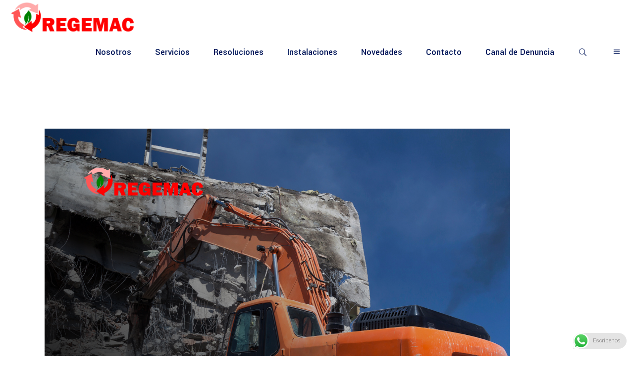

--- FILE ---
content_type: text/html; charset=UTF-8
request_url: https://regemac.cl/de-la-demolicion-a-la-casa-el-reciclaje-sostenible-de-los-escombros/
body_size: 22992
content:
<!DOCTYPE html>
<html lang="es-CL">
<head>
	
		<meta charset="UTF-8"/>
		<link rel="profile" href="http://gmpg.org/xfn/11"/>
		
					<meta name="viewport" content="width=device-width,initial-scale=1,user-scalable=yes">
		<meta name='robots' content='index, follow, max-image-preview:large, max-snippet:-1, max-video-preview:-1' />
	<style>img:is([sizes="auto" i], [sizes^="auto," i]) { contain-intrinsic-size: 3000px 1500px }</style>
	
	<!-- This site is optimized with the Yoast SEO plugin v22.5 - https://yoast.com/wordpress/plugins/seo/ -->
	<title>De la demolición a la casa. El reciclaje sostenible de los escombros. - REGEMAC</title>
	<link rel="canonical" href="https://regemac.cl/de-la-demolicion-a-la-casa-el-reciclaje-sostenible-de-los-escombros/" />
	<meta property="og:locale" content="es_ES" />
	<meta property="og:type" content="article" />
	<meta property="og:title" content="De la demolición a la casa. El reciclaje sostenible de los escombros. - REGEMAC" />
	<meta property="og:description" content="Reciclar el material de construcción se vuelve más importante en estos tiempos de búsqueda de la sostenibilidad. De las demoliciones se obtienen escombros reutilizables, que se desmenuzan, se criban, se clasifican y se procesan y el producto reciclado se vuelve [&hellip;]" />
	<meta property="og:url" content="https://regemac.cl/de-la-demolicion-a-la-casa-el-reciclaje-sostenible-de-los-escombros/" />
	<meta property="og:site_name" content="REGEMAC" />
	<meta property="article:published_time" content="2023-04-06T11:03:03+00:00" />
	<meta property="article:modified_time" content="2023-04-06T11:03:05+00:00" />
	<meta property="og:image" content="https://regemac.cl/wp-content/uploads/2023/04/01.png" />
	<meta property="og:image:width" content="940" />
	<meta property="og:image:height" content="788" />
	<meta property="og:image:type" content="image/png" />
	<meta name="author" content="REGEMAC" />
	<meta name="twitter:card" content="summary_large_image" />
	<meta name="twitter:label1" content="Written by" />
	<meta name="twitter:data1" content="REGEMAC" />
	<meta name="twitter:label2" content="Tiempo estimado de lectura" />
	<meta name="twitter:data2" content="2 minutos" />
	<script type="application/ld+json" class="yoast-schema-graph">{"@context":"https://schema.org","@graph":[{"@type":"Article","@id":"https://regemac.cl/de-la-demolicion-a-la-casa-el-reciclaje-sostenible-de-los-escombros/#article","isPartOf":{"@id":"https://regemac.cl/de-la-demolicion-a-la-casa-el-reciclaje-sostenible-de-los-escombros/"},"author":{"name":"REGEMAC","@id":"https://regemac.cl/#/schema/person/fc258331066547c4f6305de086f9c2cb"},"headline":"De la demolición a la casa. El reciclaje sostenible de los escombros.","datePublished":"2023-04-06T11:03:03+00:00","dateModified":"2023-04-06T11:03:05+00:00","mainEntityOfPage":{"@id":"https://regemac.cl/de-la-demolicion-a-la-casa-el-reciclaje-sostenible-de-los-escombros/"},"wordCount":331,"commentCount":0,"publisher":{"@id":"https://regemac.cl/#organization"},"image":{"@id":"https://regemac.cl/de-la-demolicion-a-la-casa-el-reciclaje-sostenible-de-los-escombros/#primaryimage"},"thumbnailUrl":"https://regemac.cl/wp-content/uploads/2023/04/01.png","articleSection":["Novedades"],"inLanguage":"es-CL","potentialAction":[{"@type":"CommentAction","name":"Comment","target":["https://regemac.cl/de-la-demolicion-a-la-casa-el-reciclaje-sostenible-de-los-escombros/#respond"]}]},{"@type":"WebPage","@id":"https://regemac.cl/de-la-demolicion-a-la-casa-el-reciclaje-sostenible-de-los-escombros/","url":"https://regemac.cl/de-la-demolicion-a-la-casa-el-reciclaje-sostenible-de-los-escombros/","name":"De la demolición a la casa. El reciclaje sostenible de los escombros. - REGEMAC","isPartOf":{"@id":"https://regemac.cl/#website"},"primaryImageOfPage":{"@id":"https://regemac.cl/de-la-demolicion-a-la-casa-el-reciclaje-sostenible-de-los-escombros/#primaryimage"},"image":{"@id":"https://regemac.cl/de-la-demolicion-a-la-casa-el-reciclaje-sostenible-de-los-escombros/#primaryimage"},"thumbnailUrl":"https://regemac.cl/wp-content/uploads/2023/04/01.png","datePublished":"2023-04-06T11:03:03+00:00","dateModified":"2023-04-06T11:03:05+00:00","breadcrumb":{"@id":"https://regemac.cl/de-la-demolicion-a-la-casa-el-reciclaje-sostenible-de-los-escombros/#breadcrumb"},"inLanguage":"es-CL","potentialAction":[{"@type":"ReadAction","target":["https://regemac.cl/de-la-demolicion-a-la-casa-el-reciclaje-sostenible-de-los-escombros/"]}]},{"@type":"ImageObject","inLanguage":"es-CL","@id":"https://regemac.cl/de-la-demolicion-a-la-casa-el-reciclaje-sostenible-de-los-escombros/#primaryimage","url":"https://regemac.cl/wp-content/uploads/2023/04/01.png","contentUrl":"https://regemac.cl/wp-content/uploads/2023/04/01.png","width":940,"height":788},{"@type":"BreadcrumbList","@id":"https://regemac.cl/de-la-demolicion-a-la-casa-el-reciclaje-sostenible-de-los-escombros/#breadcrumb","itemListElement":[{"@type":"ListItem","position":1,"name":"Portada","item":"https://regemac.cl/"},{"@type":"ListItem","position":2,"name":"De la demolición a la casa. El reciclaje sostenible de los escombros."}]},{"@type":"WebSite","@id":"https://regemac.cl/#website","url":"https://regemac.cl/","name":"REGEMAC","description":"","publisher":{"@id":"https://regemac.cl/#organization"},"potentialAction":[{"@type":"SearchAction","target":{"@type":"EntryPoint","urlTemplate":"https://regemac.cl/?s={search_term_string}"},"query-input":"required name=search_term_string"}],"inLanguage":"es-CL"},{"@type":"Organization","@id":"https://regemac.cl/#organization","name":"REGEMAC","url":"https://regemac.cl/","logo":{"@type":"ImageObject","inLanguage":"es-CL","@id":"https://regemac.cl/#/schema/logo/image/","url":"https://regemac.cl/wp-content/uploads/2022/02/LOGO-REGEMAC-header626x150.png","contentUrl":"https://regemac.cl/wp-content/uploads/2022/02/LOGO-REGEMAC-header626x150.png","width":626,"height":150,"caption":"REGEMAC"},"image":{"@id":"https://regemac.cl/#/schema/logo/image/"}},{"@type":"Person","@id":"https://regemac.cl/#/schema/person/fc258331066547c4f6305de086f9c2cb","name":"REGEMAC","image":{"@type":"ImageObject","inLanguage":"es-CL","@id":"https://regemac.cl/#/schema/person/image/","url":"https://secure.gravatar.com/avatar/cae93ac20675cd7fe196fb24a34872d42e9877406f9e7d15c6e883cb77e80811?s=96&d=mm&r=g","contentUrl":"https://secure.gravatar.com/avatar/cae93ac20675cd7fe196fb24a34872d42e9877406f9e7d15c6e883cb77e80811?s=96&d=mm&r=g","caption":"REGEMAC"},"sameAs":["https://regemac.cl/sitio"],"url":"https://regemac.cl/author/webmaster/"}]}</script>
	<!-- / Yoast SEO plugin. -->


<link rel='dns-prefetch' href='//www.googletagmanager.com' />
<link rel='dns-prefetch' href='//fonts.googleapis.com' />
<link rel="alternate" type="application/rss+xml" title="REGEMAC &raquo; Feed" href="https://regemac.cl/feed/" />
<link rel="alternate" type="application/rss+xml" title="REGEMAC &raquo; Feed de comentarios" href="https://regemac.cl/comments/feed/" />
<link rel="alternate" type="application/rss+xml" title="REGEMAC &raquo; De la demolición a la casa. El reciclaje sostenible de los escombros. Feed de comentarios" href="https://regemac.cl/de-la-demolicion-a-la-casa-el-reciclaje-sostenible-de-los-escombros/feed/" />
<script type="text/javascript">
/* <![CDATA[ */
window._wpemojiSettings = {"baseUrl":"https:\/\/s.w.org\/images\/core\/emoji\/16.0.1\/72x72\/","ext":".png","svgUrl":"https:\/\/s.w.org\/images\/core\/emoji\/16.0.1\/svg\/","svgExt":".svg","source":{"concatemoji":"https:\/\/regemac.cl\/wp-includes\/js\/wp-emoji-release.min.js?ver=6.8.3"}};
/*! This file is auto-generated */
!function(s,n){var o,i,e;function c(e){try{var t={supportTests:e,timestamp:(new Date).valueOf()};sessionStorage.setItem(o,JSON.stringify(t))}catch(e){}}function p(e,t,n){e.clearRect(0,0,e.canvas.width,e.canvas.height),e.fillText(t,0,0);var t=new Uint32Array(e.getImageData(0,0,e.canvas.width,e.canvas.height).data),a=(e.clearRect(0,0,e.canvas.width,e.canvas.height),e.fillText(n,0,0),new Uint32Array(e.getImageData(0,0,e.canvas.width,e.canvas.height).data));return t.every(function(e,t){return e===a[t]})}function u(e,t){e.clearRect(0,0,e.canvas.width,e.canvas.height),e.fillText(t,0,0);for(var n=e.getImageData(16,16,1,1),a=0;a<n.data.length;a++)if(0!==n.data[a])return!1;return!0}function f(e,t,n,a){switch(t){case"flag":return n(e,"\ud83c\udff3\ufe0f\u200d\u26a7\ufe0f","\ud83c\udff3\ufe0f\u200b\u26a7\ufe0f")?!1:!n(e,"\ud83c\udde8\ud83c\uddf6","\ud83c\udde8\u200b\ud83c\uddf6")&&!n(e,"\ud83c\udff4\udb40\udc67\udb40\udc62\udb40\udc65\udb40\udc6e\udb40\udc67\udb40\udc7f","\ud83c\udff4\u200b\udb40\udc67\u200b\udb40\udc62\u200b\udb40\udc65\u200b\udb40\udc6e\u200b\udb40\udc67\u200b\udb40\udc7f");case"emoji":return!a(e,"\ud83e\udedf")}return!1}function g(e,t,n,a){var r="undefined"!=typeof WorkerGlobalScope&&self instanceof WorkerGlobalScope?new OffscreenCanvas(300,150):s.createElement("canvas"),o=r.getContext("2d",{willReadFrequently:!0}),i=(o.textBaseline="top",o.font="600 32px Arial",{});return e.forEach(function(e){i[e]=t(o,e,n,a)}),i}function t(e){var t=s.createElement("script");t.src=e,t.defer=!0,s.head.appendChild(t)}"undefined"!=typeof Promise&&(o="wpEmojiSettingsSupports",i=["flag","emoji"],n.supports={everything:!0,everythingExceptFlag:!0},e=new Promise(function(e){s.addEventListener("DOMContentLoaded",e,{once:!0})}),new Promise(function(t){var n=function(){try{var e=JSON.parse(sessionStorage.getItem(o));if("object"==typeof e&&"number"==typeof e.timestamp&&(new Date).valueOf()<e.timestamp+604800&&"object"==typeof e.supportTests)return e.supportTests}catch(e){}return null}();if(!n){if("undefined"!=typeof Worker&&"undefined"!=typeof OffscreenCanvas&&"undefined"!=typeof URL&&URL.createObjectURL&&"undefined"!=typeof Blob)try{var e="postMessage("+g.toString()+"("+[JSON.stringify(i),f.toString(),p.toString(),u.toString()].join(",")+"));",a=new Blob([e],{type:"text/javascript"}),r=new Worker(URL.createObjectURL(a),{name:"wpTestEmojiSupports"});return void(r.onmessage=function(e){c(n=e.data),r.terminate(),t(n)})}catch(e){}c(n=g(i,f,p,u))}t(n)}).then(function(e){for(var t in e)n.supports[t]=e[t],n.supports.everything=n.supports.everything&&n.supports[t],"flag"!==t&&(n.supports.everythingExceptFlag=n.supports.everythingExceptFlag&&n.supports[t]);n.supports.everythingExceptFlag=n.supports.everythingExceptFlag&&!n.supports.flag,n.DOMReady=!1,n.readyCallback=function(){n.DOMReady=!0}}).then(function(){return e}).then(function(){var e;n.supports.everything||(n.readyCallback(),(e=n.source||{}).concatemoji?t(e.concatemoji):e.wpemoji&&e.twemoji&&(t(e.twemoji),t(e.wpemoji)))}))}((window,document),window._wpemojiSettings);
/* ]]> */
</script>
<link rel='stylesheet' id='animate-css' href='https://regemac.cl/wp-content/plugins/qi-blocks/assets/css/plugins/animate/animate.min.css?ver=4.1.1' type='text/css' media='all' />
<link rel='stylesheet' id='ht_ctc_main_css-css' href='https://regemac.cl/wp-content/plugins/click-to-chat-for-whatsapp/new/inc/assets/css/main.css?ver=4.3' type='text/css' media='all' />
<style id='wp-emoji-styles-inline-css' type='text/css'>

	img.wp-smiley, img.emoji {
		display: inline !important;
		border: none !important;
		box-shadow: none !important;
		height: 1em !important;
		width: 1em !important;
		margin: 0 0.07em !important;
		vertical-align: -0.1em !important;
		background: none !important;
		padding: 0 !important;
	}
</style>
<style id='wp-block-library-inline-css' type='text/css'>
:root{--wp-admin-theme-color:#007cba;--wp-admin-theme-color--rgb:0,124,186;--wp-admin-theme-color-darker-10:#006ba1;--wp-admin-theme-color-darker-10--rgb:0,107,161;--wp-admin-theme-color-darker-20:#005a87;--wp-admin-theme-color-darker-20--rgb:0,90,135;--wp-admin-border-width-focus:2px;--wp-block-synced-color:#7a00df;--wp-block-synced-color--rgb:122,0,223;--wp-bound-block-color:var(--wp-block-synced-color)}@media (min-resolution:192dpi){:root{--wp-admin-border-width-focus:1.5px}}.wp-element-button{cursor:pointer}:root{--wp--preset--font-size--normal:16px;--wp--preset--font-size--huge:42px}:root .has-very-light-gray-background-color{background-color:#eee}:root .has-very-dark-gray-background-color{background-color:#313131}:root .has-very-light-gray-color{color:#eee}:root .has-very-dark-gray-color{color:#313131}:root .has-vivid-green-cyan-to-vivid-cyan-blue-gradient-background{background:linear-gradient(135deg,#00d084,#0693e3)}:root .has-purple-crush-gradient-background{background:linear-gradient(135deg,#34e2e4,#4721fb 50%,#ab1dfe)}:root .has-hazy-dawn-gradient-background{background:linear-gradient(135deg,#faaca8,#dad0ec)}:root .has-subdued-olive-gradient-background{background:linear-gradient(135deg,#fafae1,#67a671)}:root .has-atomic-cream-gradient-background{background:linear-gradient(135deg,#fdd79a,#004a59)}:root .has-nightshade-gradient-background{background:linear-gradient(135deg,#330968,#31cdcf)}:root .has-midnight-gradient-background{background:linear-gradient(135deg,#020381,#2874fc)}.has-regular-font-size{font-size:1em}.has-larger-font-size{font-size:2.625em}.has-normal-font-size{font-size:var(--wp--preset--font-size--normal)}.has-huge-font-size{font-size:var(--wp--preset--font-size--huge)}.has-text-align-center{text-align:center}.has-text-align-left{text-align:left}.has-text-align-right{text-align:right}#end-resizable-editor-section{display:none}.aligncenter{clear:both}.items-justified-left{justify-content:flex-start}.items-justified-center{justify-content:center}.items-justified-right{justify-content:flex-end}.items-justified-space-between{justify-content:space-between}.screen-reader-text{border:0;clip-path:inset(50%);height:1px;margin:-1px;overflow:hidden;padding:0;position:absolute;width:1px;word-wrap:normal!important}.screen-reader-text:focus{background-color:#ddd;clip-path:none;color:#444;display:block;font-size:1em;height:auto;left:5px;line-height:normal;padding:15px 23px 14px;text-decoration:none;top:5px;width:auto;z-index:100000}html :where(.has-border-color){border-style:solid}html :where([style*=border-top-color]){border-top-style:solid}html :where([style*=border-right-color]){border-right-style:solid}html :where([style*=border-bottom-color]){border-bottom-style:solid}html :where([style*=border-left-color]){border-left-style:solid}html :where([style*=border-width]){border-style:solid}html :where([style*=border-top-width]){border-top-style:solid}html :where([style*=border-right-width]){border-right-style:solid}html :where([style*=border-bottom-width]){border-bottom-style:solid}html :where([style*=border-left-width]){border-left-style:solid}html :where(img[class*=wp-image-]){height:auto;max-width:100%}:where(figure){margin:0 0 1em}html :where(.is-position-sticky){--wp-admin--admin-bar--position-offset:var(--wp-admin--admin-bar--height,0px)}@media screen and (max-width:600px){html :where(.is-position-sticky){--wp-admin--admin-bar--position-offset:0px}}
</style>
<style id='classic-theme-styles-inline-css' type='text/css'>
/*! This file is auto-generated */
.wp-block-button__link{color:#fff;background-color:#32373c;border-radius:9999px;box-shadow:none;text-decoration:none;padding:calc(.667em + 2px) calc(1.333em + 2px);font-size:1.125em}.wp-block-file__button{background:#32373c;color:#fff;text-decoration:none}
</style>
<link rel='stylesheet' id='contact-form-7-css' href='https://regemac.cl/wp-content/plugins/contact-form-7/includes/css/styles.css?ver=5.9.5' type='text/css' media='all' />
<link rel='stylesheet' id='qi-blocks-grid-css' href='https://regemac.cl/wp-content/plugins/qi-blocks/assets/dist/grid.css?ver=1.2.9' type='text/css' media='all' />
<link rel='stylesheet' id='qi-blocks-main-css' href='https://regemac.cl/wp-content/plugins/qi-blocks/assets/dist/main.css?ver=1.2.9' type='text/css' media='all' />
<style id='woocommerce-inline-inline-css' type='text/css'>
.woocommerce form .form-row .required { visibility: visible; }
</style>
<link rel='stylesheet' id='qi-addons-for-elementor-grid-style-css' href='https://regemac.cl/wp-content/plugins/qi-addons-for-elementor/assets/css/grid.min.css?ver=1.7.2' type='text/css' media='all' />
<link rel='stylesheet' id='qi-addons-for-elementor-helper-parts-style-css' href='https://regemac.cl/wp-content/plugins/qi-addons-for-elementor/assets/css/helper-parts.min.css?ver=1.7.2' type='text/css' media='all' />
<link rel='stylesheet' id='qi-addons-for-elementor-style-css' href='https://regemac.cl/wp-content/plugins/qi-addons-for-elementor/assets/css/main.min.css?ver=1.7.2' type='text/css' media='all' />
<link rel='stylesheet' id='wilmer-mikado-default-style-css' href='https://regemac.cl/wp-content/themes/wilmer/style.css?ver=6.8.3' type='text/css' media='all' />
<link rel='stylesheet' id='wilmer-mikado-modules-css' href='https://regemac.cl/wp-content/themes/wilmer/assets/css/modules.min.css?ver=6.8.3' type='text/css' media='all' />
<link rel='stylesheet' id='mkdf-dripicons-css' href='https://regemac.cl/wp-content/themes/wilmer/framework/lib/icons-pack/dripicons/dripicons.css?ver=6.8.3' type='text/css' media='all' />
<link rel='stylesheet' id='mkdf-font_elegant-css' href='https://regemac.cl/wp-content/themes/wilmer/framework/lib/icons-pack/elegant-icons/style.min.css?ver=6.8.3' type='text/css' media='all' />
<link rel='stylesheet' id='mkdf-font_awesome-css' href='https://regemac.cl/wp-content/themes/wilmer/framework/lib/icons-pack/font-awesome/css/fontawesome-all.min.css?ver=6.8.3' type='text/css' media='all' />
<link rel='stylesheet' id='mkdf-ion_icons-css' href='https://regemac.cl/wp-content/themes/wilmer/framework/lib/icons-pack/ion-icons/css/ionicons.min.css?ver=6.8.3' type='text/css' media='all' />
<link rel='stylesheet' id='mkdf-linea_icons-css' href='https://regemac.cl/wp-content/themes/wilmer/framework/lib/icons-pack/linea-icons/style.css?ver=6.8.3' type='text/css' media='all' />
<link rel='stylesheet' id='mkdf-linear_icons-css' href='https://regemac.cl/wp-content/themes/wilmer/framework/lib/icons-pack/linear-icons/style.css?ver=6.8.3' type='text/css' media='all' />
<link rel='stylesheet' id='mkdf-simple_line_icons-css' href='https://regemac.cl/wp-content/themes/wilmer/framework/lib/icons-pack/simple-line-icons/simple-line-icons.css?ver=6.8.3' type='text/css' media='all' />
<link rel='stylesheet' id='mediaelement-css' href='https://regemac.cl/wp-includes/js/mediaelement/mediaelementplayer-legacy.min.css?ver=4.2.17' type='text/css' media='all' />
<link rel='stylesheet' id='wp-mediaelement-css' href='https://regemac.cl/wp-includes/js/mediaelement/wp-mediaelement.min.css?ver=6.8.3' type='text/css' media='all' />
<link rel='stylesheet' id='wilmer-mikado-modules-responsive-css' href='https://regemac.cl/wp-content/themes/wilmer/assets/css/modules-responsive.min.css?ver=6.8.3' type='text/css' media='all' />
<link rel='stylesheet' id='wilmer-mikado-google-fonts-css' href='https://fonts.googleapis.com/css?family=Yantramanav%3A900%2C800%2C700%2C600%2C500%2C400%2C300%7CPoppins%3A900%2C800%2C700%2C600%2C500%2C400%2C300&#038;subset=latin-ext&#038;ver=1.0.0' type='text/css' media='all' />
<link rel='stylesheet' id='wilmer-core-dashboard-style-css' href='https://regemac.cl/wp-content/plugins/wilmer-core/core-dashboard/assets/css/core-dashboard.min.css?ver=6.8.3' type='text/css' media='all' />
<link rel='stylesheet' id='swiper-css' href='https://regemac.cl/wp-content/plugins/qi-blocks/inc/slider/assets/plugins/5.4.5/swiper.min.css?ver=5.4.5' type='text/css' media='all' />
<link rel='stylesheet' id='wp-block-paragraph-css' href='https://regemac.cl/wp-includes/blocks/paragraph/style.min.css?ver=6.8.3' type='text/css' media='all' />
<script type="text/javascript" src="https://regemac.cl/wp-includes/js/jquery/jquery.min.js?ver=3.7.1" id="jquery-core-js"></script>
<script type="text/javascript" src="https://regemac.cl/wp-includes/js/jquery/jquery-migrate.min.js?ver=3.4.1" id="jquery-migrate-js"></script>
<script type="text/javascript" src="https://regemac.cl/wp-content/plugins/woocommerce/assets/js/jquery-blockui/jquery.blockUI.min.js?ver=2.7.0-wc.8.9.3" id="jquery-blockui-js" data-wp-strategy="defer"></script>
<script type="text/javascript" id="wc-add-to-cart-js-extra">
/* <![CDATA[ */
var wc_add_to_cart_params = {"ajax_url":"\/wp-admin\/admin-ajax.php","wc_ajax_url":"\/?wc-ajax=%%endpoint%%","i18n_view_cart":"View cart","cart_url":"https:\/\/regemac.cl\/cart\/","is_cart":"","cart_redirect_after_add":"no"};
/* ]]> */
</script>
<script type="text/javascript" src="https://regemac.cl/wp-content/plugins/woocommerce/assets/js/frontend/add-to-cart.min.js?ver=8.9.3" id="wc-add-to-cart-js" data-wp-strategy="defer"></script>
<script type="text/javascript" src="https://regemac.cl/wp-content/plugins/woocommerce/assets/js/js-cookie/js.cookie.min.js?ver=2.1.4-wc.8.9.3" id="js-cookie-js" defer="defer" data-wp-strategy="defer"></script>
<script type="text/javascript" id="woocommerce-js-extra">
/* <![CDATA[ */
var woocommerce_params = {"ajax_url":"\/wp-admin\/admin-ajax.php","wc_ajax_url":"\/?wc-ajax=%%endpoint%%"};
/* ]]> */
</script>
<script type="text/javascript" src="https://regemac.cl/wp-content/plugins/woocommerce/assets/js/frontend/woocommerce.min.js?ver=8.9.3" id="woocommerce-js" defer="defer" data-wp-strategy="defer"></script>
<script type="text/javascript" src="https://regemac.cl/wp-content/plugins/js_composer/assets/js/vendors/woocommerce-add-to-cart.js?ver=6.10.0" id="vc_woocommerce-add-to-cart-js-js"></script>
<script type="text/javascript" src="https://regemac.cl/wp-content/plugins/woocommerce/assets/js/select2/select2.full.min.js?ver=4.0.3-wc.8.9.3" id="select2-js" defer="defer" data-wp-strategy="defer"></script>

<!-- Fragmento de código de la etiqueta de Google (gtag.js) agregada por Site Kit -->

<!-- Fragmento de código de Google Analytics agregado por Site Kit -->
<script type="text/javascript" src="https://www.googletagmanager.com/gtag/js?id=G-ZN65N07QRS" id="google_gtagjs-js" async></script>
<script type="text/javascript" id="google_gtagjs-js-after">
/* <![CDATA[ */
window.dataLayer = window.dataLayer || [];function gtag(){dataLayer.push(arguments);}
gtag("set","linker",{"domains":["regemac.cl"]});
gtag("js", new Date());
gtag("set", "developer_id.dZTNiMT", true);
gtag("config", "G-ZN65N07QRS");
/* ]]> */
</script>

<!-- Finalizar fragmento de código de la etiqueta de Google (gtags.js) agregada por Site Kit -->
<link rel="https://api.w.org/" href="https://regemac.cl/wp-json/" /><link rel="alternate" title="JSON" type="application/json" href="https://regemac.cl/wp-json/wp/v2/posts/10968" /><link rel="EditURI" type="application/rsd+xml" title="RSD" href="https://regemac.cl/xmlrpc.php?rsd" />
<meta name="generator" content="WordPress 6.8.3" />
<meta name="generator" content="WooCommerce 8.9.3" />
<link rel='shortlink' href='https://regemac.cl/?p=10968' />
<link rel="alternate" title="oEmbed (JSON)" type="application/json+oembed" href="https://regemac.cl/wp-json/oembed/1.0/embed?url=https%3A%2F%2Fregemac.cl%2Fde-la-demolicion-a-la-casa-el-reciclaje-sostenible-de-los-escombros%2F" />
<link rel="alternate" title="oEmbed (XML)" type="text/xml+oembed" href="https://regemac.cl/wp-json/oembed/1.0/embed?url=https%3A%2F%2Fregemac.cl%2Fde-la-demolicion-a-la-casa-el-reciclaje-sostenible-de-los-escombros%2F&#038;format=xml" />
<meta name="generator" content="Site Kit by Google 1.127.0" />	<noscript><style>.woocommerce-product-gallery{ opacity: 1 !important; }</style></noscript>
	<meta name="google-site-verification" content="j7akCBW3l0ehCdCPRgLonGWTExbOtHz9aJr7tZoy7ig"><meta name="generator" content="Elementor 3.21.8; features: e_optimized_assets_loading, e_optimized_css_loading, e_font_icon_svg, additional_custom_breakpoints, e_lazyload; settings: css_print_method-external, google_font-enabled, font_display-auto">
			<style>
				.e-con.e-parent:nth-of-type(n+4):not(.e-lazyloaded):not(.e-no-lazyload),
				.e-con.e-parent:nth-of-type(n+4):not(.e-lazyloaded):not(.e-no-lazyload) * {
					background-image: none !important;
				}
				@media screen and (max-height: 1024px) {
					.e-con.e-parent:nth-of-type(n+3):not(.e-lazyloaded):not(.e-no-lazyload),
					.e-con.e-parent:nth-of-type(n+3):not(.e-lazyloaded):not(.e-no-lazyload) * {
						background-image: none !important;
					}
				}
				@media screen and (max-height: 640px) {
					.e-con.e-parent:nth-of-type(n+2):not(.e-lazyloaded):not(.e-no-lazyload),
					.e-con.e-parent:nth-of-type(n+2):not(.e-lazyloaded):not(.e-no-lazyload) * {
						background-image: none !important;
					}
				}
			</style>
			<meta name="generator" content="Powered by WPBakery Page Builder - drag and drop page builder for WordPress."/>
<meta name="generator" content="Powered by Slider Revolution 6.6.11 - responsive, Mobile-Friendly Slider Plugin for WordPress with comfortable drag and drop interface." />
<link rel="icon" href="https://regemac.cl/wp-content/uploads/2024/04/cropped-Imagen2-32x32.png" sizes="32x32" />
<link rel="icon" href="https://regemac.cl/wp-content/uploads/2024/04/cropped-Imagen2-192x192.png" sizes="192x192" />
<link rel="apple-touch-icon" href="https://regemac.cl/wp-content/uploads/2024/04/cropped-Imagen2-180x180.png" />
<meta name="msapplication-TileImage" content="https://regemac.cl/wp-content/uploads/2024/04/cropped-Imagen2-270x270.png" />
<script>function setREVStartSize(e){
			//window.requestAnimationFrame(function() {
				window.RSIW = window.RSIW===undefined ? window.innerWidth : window.RSIW;
				window.RSIH = window.RSIH===undefined ? window.innerHeight : window.RSIH;
				try {
					var pw = document.getElementById(e.c).parentNode.offsetWidth,
						newh;
					pw = pw===0 || isNaN(pw) || (e.l=="fullwidth" || e.layout=="fullwidth") ? window.RSIW : pw;
					e.tabw = e.tabw===undefined ? 0 : parseInt(e.tabw);
					e.thumbw = e.thumbw===undefined ? 0 : parseInt(e.thumbw);
					e.tabh = e.tabh===undefined ? 0 : parseInt(e.tabh);
					e.thumbh = e.thumbh===undefined ? 0 : parseInt(e.thumbh);
					e.tabhide = e.tabhide===undefined ? 0 : parseInt(e.tabhide);
					e.thumbhide = e.thumbhide===undefined ? 0 : parseInt(e.thumbhide);
					e.mh = e.mh===undefined || e.mh=="" || e.mh==="auto" ? 0 : parseInt(e.mh,0);
					if(e.layout==="fullscreen" || e.l==="fullscreen")
						newh = Math.max(e.mh,window.RSIH);
					else{
						e.gw = Array.isArray(e.gw) ? e.gw : [e.gw];
						for (var i in e.rl) if (e.gw[i]===undefined || e.gw[i]===0) e.gw[i] = e.gw[i-1];
						e.gh = e.el===undefined || e.el==="" || (Array.isArray(e.el) && e.el.length==0)? e.gh : e.el;
						e.gh = Array.isArray(e.gh) ? e.gh : [e.gh];
						for (var i in e.rl) if (e.gh[i]===undefined || e.gh[i]===0) e.gh[i] = e.gh[i-1];
											
						var nl = new Array(e.rl.length),
							ix = 0,
							sl;
						e.tabw = e.tabhide>=pw ? 0 : e.tabw;
						e.thumbw = e.thumbhide>=pw ? 0 : e.thumbw;
						e.tabh = e.tabhide>=pw ? 0 : e.tabh;
						e.thumbh = e.thumbhide>=pw ? 0 : e.thumbh;
						for (var i in e.rl) nl[i] = e.rl[i]<window.RSIW ? 0 : e.rl[i];
						sl = nl[0];
						for (var i in nl) if (sl>nl[i] && nl[i]>0) { sl = nl[i]; ix=i;}
						var m = pw>(e.gw[ix]+e.tabw+e.thumbw) ? 1 : (pw-(e.tabw+e.thumbw)) / (e.gw[ix]);
						newh =  (e.gh[ix] * m) + (e.tabh + e.thumbh);
					}
					var el = document.getElementById(e.c);
					if (el!==null && el) el.style.height = newh+"px";
					el = document.getElementById(e.c+"_wrapper");
					if (el!==null && el) {
						el.style.height = newh+"px";
						el.style.display = "block";
					}
				} catch(e){
					console.log("Failure at Presize of Slider:" + e)
				}
			//});
		  };</script>
		<style type="text/css" id="wp-custom-css">
			#rev_slider_1_1_wrapper .wilmer-navigation.tparrows.tp-rightarrow {
    background-color: #ff3c00;
}

/*linea tres columnas portada*/
.mkdf-iwt.mkdf-iwt-boxed {
    padding: 73px 35px 65px;
    -webkit-box-sizing: border-box;
    box-sizing: border-box;
    border: 1px solid #e8e8e9;
    border-bottom: 3px solid #008000;
    /* display: none; */
}
/*Icnos sociales en footer*/
.mkdf-social-icons-group-widget.mkdf-square-icons .mkdf-social-icon-widget-holder {
    position: relative;
    width: 80px;
    height: 80px;
    margin: 0;
    font-size: 15px;
    color: #fff;
    background-color: #474747;
    border: 1px solid #262626;
    border-right-width: 0;
    float: left;
    -webkit-box-sizing: border-box;
    box-sizing: border-box;
    -webkit-transition: all .3s ease;
    -o-transition: all .3s ease;
    transition: all .3s ease;
}
.mkdf-social-icons-group-widget.mkdf-square-icons .mkdf-social-icon-widget-holder .mkdf-social-icon-widget {
    position: absolute;
    top: 50%;
    left: 50%;
    -webkit-transform: translateY(-50%) translateX(-50%);
    -ms-transform: translateY(-50%) translateX(-50%);
    transform: translateY(-50%) translateX(-50%);
    color: wheat;
}
/*Color de texto acoordeon portada*/
.mkdf-accordion-holder .mkdf-accordion-title .mkdf-tab-title {
    display: block;
    line-height: inherit;
    padding-bottom: 13px;
    color: #ff0000;
}
/*to menu colores*/
.mkdf-top-bar .widget a {
    color: #484848;
}
.mkdf-top-bar svg path {
    fill: #484848;
}
/*publicar comentarios areas color*/
#respond textarea {
    padding: 26px 16px 12px 12px;
    font-size: 26px;
    line-height: 1.15em;
    font-weight: 600;
    background-color: #f2f3f5;
}
#respond input[type=text], input[type=email], input[type=password], input[type=text] {
    padding: 19px 16px 12px 12px;
    font-size: 26px;
    line-height: 1.15em;
    font-weight: 600;
    background-color: #f2f3f5;
}
/*fondo formulario de contacto area texto*/
.cf7_custom_style_1 input.wpcf7-form-control.wpcf7-text, .cf7_custom_style_1 input.wpcf7-form-control.wpcf7-number, .cf7_custom_style_1 input.wpcf7-form-control.wpcf7-date, .cf7_custom_style_1 textarea.wpcf7-form-control.wpcf7-textarea, .cf7_custom_style_1 select.wpcf7-form-control.wpcf7-select, .cf7_custom_style_1 input.wpcf7-form-control.wpcf7-quiz {
    padding-top: 0px;
    padding-bottom: 0px;
    margin-top: 0px;
    background-color: #f2f3f5;
}
/*alineacion textos footer*/
footer .widget .mkdf-widget-title-holder .mkdf-widget-title {
    color: #fff;
    margin-bottom: 3px;
    text-align: left;
}
footer .widget.widget_text p:last-child {
    margin-bottom: 0;
    text-align: left;
}
footer .mkdf-footer-top-holder .widget, footer .mkdf-footer-top-holder .widget a, footer .mkdf-footer-top-holder .widget p {
    color: #9ca5af;
    font-size: 18px;
    text-align: left;
}
.mkdf-page-footer span:not(.mkdf-btn-text) {
    color: #9ca5af;
    text-align: left;
}
/*boton en proyectos*/
.mkdf-ps-navigation .mkdf-ps-back-btn {
    position: absolute;
    top: 50%;
    left: 50%;
    display: inline-block;
    vertical-align: middle;
    -webkit-transform: translateX(-50%) translateY(-57%);
    -ms-transform: translateX(-50%) translateY(-57%);
    transform: translateX(-50%) translateY(-57%);
    background-color: #00235a;
    border-radius: 2px;
    display: none;
}
/*ancho columnas footer*/
.mkdf-grid-col-3 {
    position: relative;
    float: left;
    width: 33%;
    min-height: 1px;
    padding-left: 15px;
    padding-right: 15px;
    box-sizing: border-box;
    /* display: none; */
}
/*titulo novedades*/
.elementor *, .elementor :after, .elementor :before {
    box-sizing: border-box;
    text-transform: uppercase;
}		</style>
		<noscript><style> .wpb_animate_when_almost_visible { opacity: 1; }</style></noscript></head>
<body class="wp-singular post-template-default single single-post postid-10968 single-format-standard wp-custom-logo wp-theme-wilmer theme-wilmer qi-blocks-1.2.9 qodef-gutenberg--no-touch wilmer-core-2.4.2 woocommerce-no-js qodef-qi--no-touch qi-addons-for-elementor-1.7.2 wilmer-ver-3.2.1 mkdf-empty-google-api mkdf-wide-dropdown-menu-content-in-grid mkdf-logo-image-source mkdf-fixed-on-scroll mkdf-dropdown-animate-height mkdf-header-standard mkdf-menu-area-shadow-disable mkdf-menu-area-in-grid-shadow-disable mkdf-menu-area-border-disable mkdf-menu-area-in-grid-border-disable mkdf-logo-area-border-disable mkdf-logo-area-in-grid-border-disable mkdf-header-vertical-shadow-disable mkdf-header-vertical-border-disable mkdf-side-menu-slide-from-right mkdf-woocommerce-columns-3 mkdf-woo-normal-space mkdf-woo-pl-info-below-image mkdf-woo-single-thumb-below-image mkdf-woo-single-has-pretty-photo mkdf-default-mobile-header mkdf-sticky-up-mobile-header mkdf-fullscreen-search mkdf-search-fade wpb-js-composer js-comp-ver-6.10.0 vc_responsive elementor-default elementor-kit-6" itemscope itemtype="http://schema.org/WebPage">
		<section class="mkdf-side-menu">
	<a class="mkdf-close-side-menu mkdf-close-side-menu-icon-pack" href="#">
		<span aria-hidden="true" class="mkdf-icon-font-elegant icon_close "></span>	</a>
	<div id="text-13" class="widget mkdf-sidearea widget_text"><div class="mkdf-widget-title-holder"><h4 class="mkdf-widget-title">Contáctenos</h4></div>			<div class="textwidget"><p>Somos especialistas en la Gestión Sustentable de Residuos Sólidos Inertes.</p>
</div>
		</div>			
			<a class="mkdf-icon-widget-holder mkdf-icon-has-hover" data-hover-color="#ff0000"					href="#"
					target="_self" style="color: #b9b9b9">
				<span class="mkdf-icon-element mkdf-custom-image"><img src="https://regemac.cl/wp-content/uploads/2018/12/footer-icon-img-04.png" alt="icon_widget_image" /></span>				<span class="mkdf-icon-text ">Lu - Vi 09:00 - 17:30 Sa y Do Cerrado</span>			</a>
						
			<a class="mkdf-icon-widget-holder mkdf-icon-has-hover" data-hover-color="#ff0000"					href="#"
					target="_blank" style="margin: 0 5px 24px 0px;color: #b9b9b9">
				<span class="mkdf-icon-element mkdf-custom-image"><img src="https://regemac.cl/wp-content/uploads/2018/12/footer-icon-img-01.png" alt="icon_widget_image" /></span>				<span class="mkdf-icon-text ">Luis Thayer Ojeda #166 Of. 703 Providencia, Santiago de Chile</span>			</a>
						
			<a class="mkdf-icon-widget-holder mkdf-icon-has-hover" data-hover-color="#ff0000"					href="tel:+56223332168"
					target="_self" style="margin: 0 0 0 0;color: #b9b9b9">
				<span class="mkdf-icon-element mkdf-custom-image"><img src="https://regemac.cl/wp-content/uploads/2018/12/footer-icon-img-03.png" alt="icon_widget_image" /></span>				<span class="mkdf-icon-text ">+56 223 332 168</span>			</a>
						
			<a class="mkdf-icon-widget-holder mkdf-icon-has-hover" data-hover-color="#ff0000"					href="tel:+56990990732"
					target="_self" style="margin: 0 0 22px 29px;color: #b9b9b9">
								<span class="mkdf-icon-text mkdf-no-icon">+569 9099 0732</span>			</a>
						
			<a class="mkdf-icon-widget-holder mkdf-icon-has-hover" data-hover-color="#ff0000"					href="mailto:info@regemac.cl"
					target="_self" style="margin: 0 0 0 0;color: #b9b9b9">
				<span class="mkdf-icon-element mkdf-custom-image"><img src="https://regemac.cl/wp-content/uploads/2018/12/footer-icon-img-02.png" alt="icon_widget_image" /></span>				<span class="mkdf-icon-text ">info@regemac.cl</span>			</a>
			<div class="widget mkdf-social-icons-group-widget mkdf-square-icons text-align-left"><div class="mkdf-social-icons-group-widget-inner">									<a class="mkdf-social-icon-widget-holder mkdf-icon-has-hover" data-hover-color="#ffffff" 					   href="https://www.linkedin.com/company/regemac-sa" target="_blank">
						<span class="mkdf-social-icon-widget social_linkedin"></span>					</a>
													<a class="mkdf-social-icon-widget-holder mkdf-icon-has-hover" data-hover-color="#ffffff" 					   href="https://www.youtube.com/channel/UCdtxCc0zaQzgKxN2O29-XgA" target="_blank">
						<span class="mkdf-social-icon-widget social_youtube"></span>					</a>
																				</div></div></section>
    <div class="mkdf-wrapper">
        <div class="mkdf-wrapper-inner">
            <div class="mkdf-fullscreen-search-holder">
	<a class="mkdf-search-close mkdf-search-close-icon-pack" href="javascript:void(0)">
		<span aria-hidden="true" class="mkdf-icon-font-elegant icon_close " ></span>	</a>
	<div class="mkdf-fullscreen-search-table">
		<div class="mkdf-fullscreen-search-cell">
			<div class="mkdf-fullscreen-search-inner">
				<form action="https://regemac.cl/" class="mkdf-fullscreen-search-form" method="get">
					<div class="mkdf-form-holder">
						<div class="mkdf-form-holder-inner">
							<div class="mkdf-field-holder">
								<input type="text" placeholder="Search for..." name="s" class="mkdf-search-field" autocomplete="off" required />
							</div>
							<button type="submit" class="mkdf-search-submit mkdf-search-submit-icon-pack">
								<span aria-hidden="true" class="mkdf-icon-font-elegant icon_search " ></span>							</button>
							<div class="mkdf-line"></div>
						</div>
					</div>
				</form>
			</div>
		</div>
	</div>
</div>
<header class="mkdf-page-header">
		
			<div class="mkdf-fixed-wrapper">
				
	<div class="mkdf-menu-area mkdf-menu-right">
				
						
			<div class="mkdf-vertical-align-containers">
				<div class="mkdf-position-left"><!--
				 --><div class="mkdf-position-left-inner">
						
	
	<div class="mkdf-logo-wrapper">
		<a itemprop="url" href="https://regemac.cl/" style="height: 75px;">
			<img itemprop="image" class="mkdf-normal-logo" src="https://regemac.cl/sitio/wp-content/uploads/2022/02/LOGO-REGEMAC-header626x150.png" width="626" height="150"  alt="logo"/>
			<img itemprop="image" class="mkdf-dark-logo" src="https://regemac.cl/sitio/wp-content/uploads/2022/02/LOGO-REGEMAC-header626x150.png" width="626" height="150"  alt="dark logo"/>			<img itemprop="image" class="mkdf-light-logo" src="https://regemac.cl/sitio/wp-content/uploads/2022/02/LOGO-REGEMAC-header626x150.png" width="626" height="150"  alt="light logo"/>		</a>
	</div>

											</div>
				</div>
								<div class="mkdf-position-right"><!--
				 --><div class="mkdf-position-right-inner">
														
	<nav class="mkdf-main-menu mkdf-drop-down mkdf-default-nav">
		<ul id="menu-menu-principal" class="clearfix"><li id="nav-menu-item-11105" class="menu-item menu-item-type-post_type menu-item-object-page  narrow"><a href="https://regemac.cl/nosotros/" class=""><span class="item_outer"><span class="item_text">Nosotros</span></span></a></li>
<li id="nav-menu-item-9938" class="menu-item menu-item-type-post_type menu-item-object-page  narrow"><a href="https://regemac.cl/servicios/" class=""><span class="item_outer"><span class="item_text">Servicios</span></span></a></li>
<li id="nav-menu-item-9968" class="menu-item menu-item-type-post_type menu-item-object-page  narrow"><a href="https://regemac.cl/resoluciones/" class=""><span class="item_outer"><span class="item_text">Resoluciones</span></span></a></li>
<li id="nav-menu-item-10002" class="menu-item menu-item-type-post_type menu-item-object-page  narrow"><a href="https://regemac.cl/instalaciones/" class=""><span class="item_outer"><span class="item_text">Instalaciones</span></span></a></li>
<li id="nav-menu-item-10525" class="menu-item menu-item-type-post_type menu-item-object-page  narrow"><a href="https://regemac.cl/novedades/" class=""><span class="item_outer"><span class="item_text">Novedades</span></span></a></li>
<li id="nav-menu-item-10024" class="menu-item menu-item-type-post_type menu-item-object-page  narrow"><a href="https://regemac.cl/contacto/" class=""><span class="item_outer"><span class="item_text">Contacto</span></span></a></li>
<li id="nav-menu-item-11087" class="menu-item menu-item-type-post_type menu-item-object-page  narrow"><a href="https://regemac.cl/compliance/" class=""><span class="item_outer"><span class="item_text">Canal de Denuncia</span></span></a></li>
</ul>	</nav>

															
			<a   class="mkdf-search-opener mkdf-icon-has-hover mkdf-search-opener-icon-pack"					href="javascript:void(0)">
            <span class="mkdf-search-opener-wrapper">
	            <span aria-hidden="true" class="mkdf-icon-font-elegant icon_search " ></span>	                        </span>
			</a>
					
			<a class="mkdf-side-menu-button-opener mkdf-icon-has-hover mkdf-side-menu-button-opener-icon-pack"  href="javascript:void(0)" >
								<span class="mkdf-side-menu-icon">
				<span aria-hidden="true" class="mkdf-icon-font-elegant icon_menu "></span>            </span>
			</a>
							</div>
				</div>
			</div>
			
			</div>
			
			</div>
		
		
	</header>



<header class="mkdf-mobile-header">
		
	<div class="mkdf-mobile-header-inner">
		<div class="mkdf-mobile-header-holder">
            <div class="mkdf-vertical-align-containers">
                <div class="mkdf-vertical-align-containers">
                    <div class="mkdf-position-left"><!--
                     --><div class="mkdf-position-left-inner">
                            
<div class="mkdf-mobile-logo-wrapper">
	<a itemprop="url" href="https://regemac.cl/" style="height: 75px">
		<img itemprop="image" src="https://regemac.cl/sitio/wp-content/uploads/2022/02/LOGO-REGEMAC-header626x150.png" width="626" height="150"  alt="Mobile Logo"/>
	</a>
</div>

                        </div>
                    </div>
                    <div class="mkdf-position-right"><!--
                     --><div class="mkdf-position-right-inner">
                                                                                        <div class="mkdf-mobile-menu-opener mkdf-mobile-menu-opener-icon-pack">
                                    <a href="javascript:void(0)">
                                                                                <span class="mkdf-mobile-menu-icon">
                                            <span aria-hidden="true" class="mkdf-icon-font-elegant icon_menu "></span>                                        </span>
                                    </a>
                                </div>
                                                    </div>
                    </div>
                </div>
			</div>
		</div>
		
	<nav class="mkdf-mobile-nav" role="navigation" aria-label="Mobile Menu">
		<div class="mkdf-grid">
			<ul id="menu-menu-principal-1" class=""><li id="mobile-menu-item-11105" class="menu-item menu-item-type-post_type menu-item-object-page "><a href="https://regemac.cl/nosotros/" class=""><span>Nosotros</span></a></li>
<li id="mobile-menu-item-9938" class="menu-item menu-item-type-post_type menu-item-object-page "><a href="https://regemac.cl/servicios/" class=""><span>Servicios</span></a></li>
<li id="mobile-menu-item-9968" class="menu-item menu-item-type-post_type menu-item-object-page "><a href="https://regemac.cl/resoluciones/" class=""><span>Resoluciones</span></a></li>
<li id="mobile-menu-item-10002" class="menu-item menu-item-type-post_type menu-item-object-page "><a href="https://regemac.cl/instalaciones/" class=""><span>Instalaciones</span></a></li>
<li id="mobile-menu-item-10525" class="menu-item menu-item-type-post_type menu-item-object-page "><a href="https://regemac.cl/novedades/" class=""><span>Novedades</span></a></li>
<li id="mobile-menu-item-10024" class="menu-item menu-item-type-post_type menu-item-object-page "><a href="https://regemac.cl/contacto/" class=""><span>Contacto</span></a></li>
<li id="mobile-menu-item-11087" class="menu-item menu-item-type-post_type menu-item-object-page "><a href="https://regemac.cl/compliance/" class=""><span>Canal de Denuncia</span></a></li>
</ul>		</div>
	</nav>

	</div>
	
	</header>

			<a id='mkdf-back-to-top' href='#'>
				<svg version="1.1" xmlns="http://www.w3.org/2000/svg" xmlns:xlink="http://www.w3.org/1999/xlink" x="0px" y="0px"
					 width="10px" height="16px" viewBox="0 0 10 16"  xml:space="preserve">
						<g>
							<rect x="4.5" y="0.9" class="st0" width="1" height="15.1"/>
						</g>
						<g>
							<polygon class="st0" points="9.3,5.5 10,4.8 5.2,0 4.8,0 0,4.8 0.7,5.5 5,1.2 	"/>
						</g>
				</svg>
			</a>
				        
            <div class="mkdf-content" >
                <div class="mkdf-content-inner">	
	<div class="mkdf-container">
				
		<div class="mkdf-container-inner clearfix">
			<div class="mkdf-grid-row  mkdf-grid-large-gutter">
	<div class="mkdf-page-content-holder mkdf-grid-col-12">
		<div class="mkdf-blog-holder mkdf-blog-single mkdf-blog-single-standard">
			<article id="post-10968" class="post-10968 post type-post status-publish format-standard has-post-thumbnail hentry category-novedades">
    <div class="mkdf-post-content">
        <div class="mkdf-post-heading">
            
	<div class="mkdf-post-image">
					<img width="940" height="788" src="https://regemac.cl/wp-content/uploads/2023/04/01.png" class="attachment-full size-full wp-post-image" alt="" decoding="async" srcset="https://regemac.cl/wp-content/uploads/2023/04/01.png 940w, https://regemac.cl/wp-content/uploads/2023/04/01-300x251.png 300w, https://regemac.cl/wp-content/uploads/2023/04/01-768x644.png 768w, https://regemac.cl/wp-content/uploads/2023/04/01-600x503.png 600w" sizes="(max-width: 940px) 100vw, 940px" />					</div>
        </div>
        <div class="mkdf-post-text">
            <div class="mkdf-post-text-inner">
                <div class="mkdf-post-info-top">
                    <div itemprop="dateCreated" class="mkdf-post-info-date entry-date published updated">
    <meta itemprop="interactionCount" content="UserComments: 0"/>
            <a itemprop="url" href="https://regemac.cl/2023/04/">
    
        Abril 6, 2023        </a>
</div>                </div>
                <div class="mkdf-post-text-main">
                    
<h2 itemprop="name" class="entry-title mkdf-post-title" >
            De la demolición a la casa. El reciclaje sostenible de los escombros.    </h2>                    
<p>Reciclar el material de construcción se vuelve más importante en estos tiempos de búsqueda de la sostenibilidad. </p>



<p>De las demoliciones se obtienen escombros reutilizables, que se desmenuzan, se criban, se clasifican y se procesan y el producto reciclado se vuelve a utilizar como material de construcción. </p>



<p>También la maquinaria de construcción conoce la economía circular, ya que mediante la compraventa, las máquinas usadas obtienen una segunda vida. </p>



<p>Un edificio se puede derribar por voladuras o con excavadoras. El trabajo se realiza con pinzas, sierras, martillos, taladros o con la legendaria bola de demolición. El edificio se desmonta pieza a pieza, de modo que cada material se pueda retirar por separado. Eso facilita la reutilización. Las piezas desprendidas de forma descuidada se desmenuzan para separar los diferentes materiales. De esta manera se obtienen residuos de madera, hormigón, metal y plásticos. </p>



<p>La madera de demolición, de acuerdo al tipo, se puede reutilizar para producir muebles, puertas, ventanas, pisos, entre otros productos y la que no tiene otro posible uso, se envía a procesos de generación de energía. </p>



<p>El metal es el residuos con más futuro por su versatilidad para el reciclaje. Materiales minerales como el hormigón, los recubrimientos, el mortero, el pavimento y las tejas se pueden reciclar en su mayor parte pero sólo falta la normativa legal que permita su uso como recurso o materia prima.</p>



<p> El plástico es más complejo para reciclar o revalorizar ya que su diversidad hace que la segregación sea un trabajo que requiere mayor inversión tanto de maquinaria como de mano de obra para la identificación de los distintos tipos. </p>



<p>Sólo la normativa que exija la reutilización de residuos de la construcción permitirá que los plazos de deconstrucción sean compatibles con la rentabilidad de las edificaciones.</p>
                                    </div>
                <div class="mkdf-post-info-bottom clearfix">
                    <div class="mkdf-post-info-bottom-left">
                                            </div>
                    <div class="mkdf-post-info-bottom-right">
                        	<div class="mkdf-post-info-comments-holder">
		<a itemprop="url" class="mkdf-post-info-comments" href="https://regemac.cl/de-la-demolicion-a-la-casa-el-reciclaje-sostenible-de-los-escombros/#respond">
            <i class='icon_star_alt' aria-hidden='true'></i>
					    Comentarios        </a>
	</div>
                            <div class="mkdf-blog-like">
        <a href="#" class="mkdf-like" id="mkdf-like-10968-802" title="Like this"><i class="icon_heart_alt"></i><span>0</span></a>        Me Gusta    </div>
                    </div>
                </div>
            </div>
        </div>
    </div>
</article>    <div class="mkdf-related-posts-holder clearfix">
        <div class="mkdf-related-posts-holder-inner">
                            <div class="mkdf-related-posts-title">
                    <h3>Publicaciones Relacionadas</h3>
                </div>
                <div class="mkdf-related-posts-inner clearfix">
                                            <div class="mkdf-related-post">
                            <div class="mkdf-related-post-inner">
			                                                    <div class="mkdf-related-post-image">
                                    <a itemprop="url" href="https://regemac.cl/se-formalizo-la-alianza-y-operacion-complementaria-entre-las-empresas-especializadas-en-gestion-de-residuos-de-la-construccion-rcd-greenrec-lepanto-y-regemac/" title="Se formalizó la alianza y operación complementaria entre las empresas especializadas en gestión de residuos de la construcción (RCD), GREENREC-LEPANTO y REGEMAC.">
                                         <img width="300" height="200" src="https://regemac.cl/wp-content/uploads/2024/03/Convenio-Regemac-1-300x200.jpg" class="attachment-300x200 size-300x200 wp-post-image" alt="" decoding="async" srcset="https://regemac.cl/wp-content/uploads/2024/03/Convenio-Regemac-1-300x200.jpg 300w, https://regemac.cl/wp-content/uploads/2024/03/Convenio-Regemac-1-768x512.jpg 768w, https://regemac.cl/wp-content/uploads/2024/03/Convenio-Regemac-1-600x400.jpg 600w, https://regemac.cl/wp-content/uploads/2024/03/Convenio-Regemac-1.jpg 960w" sizes="(max-width: 300px) 100vw, 300px" />                                    </a>
                                </div>
			                                                    <div class="mkdf-post-info">
                                    <div class="mkdf-post-info-category">
    <a href="https://regemac.cl/category/novedades/" rel="category tag">Novedades</a></div>                                </div>
                                <h4 itemprop="name" class="entry-title mkdf-post-title"><a itemprop="url" href="https://regemac.cl/se-formalizo-la-alianza-y-operacion-complementaria-entre-las-empresas-especializadas-en-gestion-de-residuos-de-la-construccion-rcd-greenrec-lepanto-y-regemac/" title="Se formalizó la alianza y operación complementaria entre las empresas especializadas en gestión de residuos de la construcción (RCD), GREENREC-LEPANTO y REGEMAC.">Se formalizó la alianza y operación complementaria entre las empresas especializadas en gestión de residuos de la construcción (RCD), GREENREC-LEPANTO y REGEMAC.</a></h4>
                            </div>
                        </div>
                                            <div class="mkdf-related-post">
                            <div class="mkdf-related-post-inner">
			                                                    <div class="mkdf-related-post-image">
                                    <a itemprop="url" href="https://regemac.cl/la-bioarquitectura-como-respuesta-para-la-disminucion-de-la-huella-de-carbono-en-la-industria-de-la-construccion/" title="La Bioarquitectura como respuesta para la disminución de la huella de carbono en la industria de la construcción.">
                                         <img width="239" height="200" src="https://regemac.cl/wp-content/uploads/2023/05/4.png" class="attachment-300x200 size-300x200 wp-post-image" alt="" decoding="async" srcset="https://regemac.cl/wp-content/uploads/2023/05/4.png 940w, https://regemac.cl/wp-content/uploads/2023/05/4-300x251.png 300w, https://regemac.cl/wp-content/uploads/2023/05/4-768x644.png 768w, https://regemac.cl/wp-content/uploads/2023/05/4-600x503.png 600w" sizes="(max-width: 239px) 100vw, 239px" />                                    </a>
                                </div>
			                                                    <div class="mkdf-post-info">
                                    <div class="mkdf-post-info-category">
    <a href="https://regemac.cl/category/novedades/" rel="category tag">Novedades</a></div>                                </div>
                                <h4 itemprop="name" class="entry-title mkdf-post-title"><a itemprop="url" href="https://regemac.cl/la-bioarquitectura-como-respuesta-para-la-disminucion-de-la-huella-de-carbono-en-la-industria-de-la-construccion/" title="La Bioarquitectura como respuesta para la disminución de la huella de carbono en la industria de la construcción.">La Bioarquitectura como respuesta para la disminución de la huella de carbono en la industria de la construcción.</a></h4>
                            </div>
                        </div>
                                            <div class="mkdf-related-post">
                            <div class="mkdf-related-post-inner">
			                                                    <div class="mkdf-related-post-image">
                                    <a itemprop="url" href="https://regemac.cl/desarrollan-proyecto-de-revestimiento-para-la-construccion-de-bajo-impacto-ambiental/" title="Desarrollan proyecto de revestimiento para la construcción de bajo impacto ambiental.">
                                         <img width="239" height="200" src="https://regemac.cl/wp-content/uploads/2023/05/3.png" class="attachment-300x200 size-300x200 wp-post-image" alt="" decoding="async" srcset="https://regemac.cl/wp-content/uploads/2023/05/3.png 940w, https://regemac.cl/wp-content/uploads/2023/05/3-300x251.png 300w, https://regemac.cl/wp-content/uploads/2023/05/3-768x644.png 768w, https://regemac.cl/wp-content/uploads/2023/05/3-600x503.png 600w" sizes="(max-width: 239px) 100vw, 239px" />                                    </a>
                                </div>
			                                                    <div class="mkdf-post-info">
                                    <div class="mkdf-post-info-category">
    <a href="https://regemac.cl/category/novedades/" rel="category tag">Novedades</a></div>                                </div>
                                <h4 itemprop="name" class="entry-title mkdf-post-title"><a itemprop="url" href="https://regemac.cl/desarrollan-proyecto-de-revestimiento-para-la-construccion-de-bajo-impacto-ambiental/" title="Desarrollan proyecto de revestimiento para la construcción de bajo impacto ambiental.">Desarrollan proyecto de revestimiento para la construcción de bajo impacto ambiental.</a></h4>
                            </div>
                        </div>
                                            <div class="mkdf-related-post">
                            <div class="mkdf-related-post-inner">
			                                                    <div class="mkdf-related-post-image">
                                    <a itemprop="url" href="https://regemac.cl/certificacion-leed-valida-su-proceso-constructivo-respetuoso-con-el-medio-ambiente/" title="Certificación LEED, valida su proceso constructivo respetuoso con el medio ambiente">
                                         <img width="239" height="200" src="https://regemac.cl/wp-content/uploads/2023/05/REGEMAC-POST-2023-05.png" class="attachment-300x200 size-300x200 wp-post-image" alt="" decoding="async" srcset="https://regemac.cl/wp-content/uploads/2023/05/REGEMAC-POST-2023-05.png 940w, https://regemac.cl/wp-content/uploads/2023/05/REGEMAC-POST-2023-05-300x251.png 300w, https://regemac.cl/wp-content/uploads/2023/05/REGEMAC-POST-2023-05-768x644.png 768w, https://regemac.cl/wp-content/uploads/2023/05/REGEMAC-POST-2023-05-600x503.png 600w" sizes="(max-width: 239px) 100vw, 239px" />                                    </a>
                                </div>
			                                                    <div class="mkdf-post-info">
                                    <div class="mkdf-post-info-category">
    <a href="https://regemac.cl/category/novedades/" rel="category tag">Novedades</a></div>                                </div>
                                <h4 itemprop="name" class="entry-title mkdf-post-title"><a itemprop="url" href="https://regemac.cl/certificacion-leed-valida-su-proceso-constructivo-respetuoso-con-el-medio-ambiente/" title="Certificación LEED, valida su proceso constructivo respetuoso con el medio ambiente">Certificación LEED, valida su proceso constructivo respetuoso con el medio ambiente</a></h4>
                            </div>
                        </div>
                                    </div>
                    </div>
    </div>
	<div class="mkdf-comment-holder clearfix" id="comments">
					</div>
	
            <div class="mkdf-comment-form">
            <div class="mkdf-comment-form-inner">
                	<div id="respond" class="comment-respond">
		<h4 id="reply-title" class="comment-reply-title">Publicar un Comentario <small><a rel="nofollow" id="cancel-comment-reply-link" href="/de-la-demolicion-a-la-casa-el-reciclaje-sostenible-de-los-escombros/#respond" style="display:none;">cancel reply</a></small></h4><form action="https://regemac.cl/wp-comments-post.php" method="post" id="commentform" class="comment-form"><textarea id="comment" placeholder="Su Comentario" name="comment" cols="45" rows="6" aria-required="true"></textarea><input id="author" name="author" placeholder="Your Name" type="text" value="" aria-required='true' />
<input id="email" name="email" placeholder="Your Email" type="text" value="" aria-required='true' />
<input id="url" name="url" placeholder="Website" type="text" value="" size="30" maxlength="200" />
<p class="comment-form-cookies-consent"><input id="wp-comment-cookies-consent" name="wp-comment-cookies-consent" type="checkbox" value="yes" /><label for="wp-comment-cookies-consent">Save my name, email, and website in this browser for the next time I comment.</label></p>
<p class="form-submit"><button name="submit" type="submit" id="submit_comment" class="mkdf-btn mkdf-btn-medium mkdf-btn-solid " value="Enviar"><span class="mkdf-btn-text">Enviar</span></button> <input type='hidden' name='comment_post_ID' value='10968' id='comment_post_ID' />
<input type='hidden' name='comment_parent' id='comment_parent' value='0' />
</p><p style="display: none !important;" class="akismet-fields-container" data-prefix="ak_"><label>&#916;<textarea name="ak_hp_textarea" cols="45" rows="8" maxlength="100"></textarea></label><input type="hidden" id="ak_js_1" name="ak_js" value="29"/><script>document.getElementById( "ak_js_1" ).setAttribute( "value", ( new Date() ).getTime() );</script></p></form>	</div><!-- #respond -->
	            </div>
        </div>
    			</div>
	</div>
	</div>		</div>
		
			</div>
</div> <!-- close div.content_inner -->
	</div>  <!-- close div.content -->
					<footer class="mkdf-page-footer ">
				<div class="mkdf-footer-top-holder">
    <div class="mkdf-footer-top-inner mkdf-grid">
        <div class="mkdf-grid-row mkdf-footer-top-alignment-left">
                            <div class="mkdf-column-content mkdf-grid-col-3">
                    <div id="text-3" class="widget mkdf-footer-column-1 widget_text"><div class="mkdf-widget-title-holder"><h4 class="mkdf-widget-title">Oficina</h4></div>			<div class="textwidget"></div>
		</div>			
			<a class="mkdf-icon-widget-holder" 					href="https://goo.gl/maps/W3jUKnkKn2asE9CH9"
					target="_self" >
				<span class="mkdf-icon-element fa fa-location-arrow"></span>				<span class="mkdf-icon-text ">Luis Thayer Ojeda 166, of. 801, Providencia</span>			</a>
						
			<a class="mkdf-icon-widget-holder" 					href="tel://+56224365432"
					target="_self" >
				<span class="mkdf-icon-element fa fa-phone"></span>				<span class="mkdf-icon-text ">+56 2 2436 5432</span>			</a>
						
			<a class="mkdf-icon-widget-holder" 					href="#"
					target="_self" >
				<span class="mkdf-icon-element fa fa-clock"></span>				<span class="mkdf-icon-text ">Lun - Vie 09:00 - 18:30</span>			</a>
			                </div>
                            <div class="mkdf-column-content mkdf-grid-col-3">
                    <div id="text-15" class="widget mkdf-footer-column-2 widget_text"><div class="mkdf-widget-title-holder"><h4 class="mkdf-widget-title">Solicitud de Servicio</h4></div>			<div class="textwidget"></div>
		</div>			
			<a class="mkdf-icon-widget-holder" 					href="tel:+56991297353"
					target="_self" >
				<span class="mkdf-icon-element fa fa-phone"></span>				<span class="mkdf-icon-text ">+56 9 9129 7353</span>			</a>
						
			<a class="mkdf-icon-widget-holder" 					href="tel:+56953728863"
					target="_self" >
				<span class="mkdf-icon-element fa fa-phone"></span>				<span class="mkdf-icon-text ">+56 9 5372 8863</span>			</a>
						
			<a class="mkdf-icon-widget-holder" 					href="mailto:pozo@regemac.cl"
					target="_self" >
				<span class="mkdf-icon-element fa fa-envelope-open"></span>				<span class="mkdf-icon-text ">pozo@regemac.cl</span>			</a>
						
			<a class="mkdf-icon-widget-holder" 					href="#"
					target="_self" >
				<span class="mkdf-icon-element fa fa-clock"></span>				<span class="mkdf-icon-text ">Lun - Vie 08:00-17:30</span>			</a>
			<div id="text-16" class="widget mkdf-footer-column-2 widget_text"><div class="mkdf-widget-title-holder"><h4 class="mkdf-widget-title">Ventas</h4></div>			<div class="textwidget"></div>
		</div>			
			<a class="mkdf-icon-widget-holder" 					href="tel:+5699"
					target="_self" >
				<span class="mkdf-icon-element fa fa-phone"></span>				<span class="mkdf-icon-text ">+56 9 9704 5954</span>			</a>
						
			<a class="mkdf-icon-widget-holder" 					href="mailto:ventas@"
					target="_self" >
				<span class="mkdf-icon-element fa fa-envelope-open"></span>				<span class="mkdf-icon-text ">ventas@regemac.cl</span>			</a>
						
			<a class="mkdf-icon-widget-holder" 					href="#"
					target="_self" >
				<span class="mkdf-icon-element fa fa-clock"></span>				<span class="mkdf-icon-text ">Lun - Vie 09:00 - 18:30</span>			</a>
			                </div>
                            <div class="mkdf-column-content mkdf-grid-col-3">
                                    </div>
                            <div class="mkdf-column-content mkdf-grid-col-3">
                    <div id="text-10" class="widget mkdf-footer-column-4 widget_text"><div class="mkdf-widget-title-holder"><h4 class="mkdf-widget-title">Instalaciones</h4></div>			<div class="textwidget"></div>
		</div><div id="block-3" class="widget mkdf-footer-column-4 widget_block"><iframe src="https://www.google.com/maps/embed?pb=!1m18!1m12!1m3!1d3324.3887648902287!2d-70.61026602370316!3d-33.56925400360731!2m3!1f0!2f0!3f0!3m2!1i1024!2i768!4f13.1!3m3!1m2!1s0x9662d700a17375cd%3A0x662ce55b917148a1!2sREGEMAC%20S.A.!5e0!3m2!1sen!2scl!4v1713981256167!5m2!1sen!2scl" width="600" height="450" style="border:0;" allowfullscreen="" loading="lazy" referrerpolicy="no-referrer-when-downgrade"></iframe></div>                </div>
                    </div>
    </div>
</div><div class="mkdf-footer-bottom-holder">
    <div class="mkdf-footer-bottom-inner mkdf-grid">
        <div class="mkdf-grid-row ">
                            <div class="mkdf-grid-col-6">
                                    </div>
                            <div class="mkdf-grid-col-6">
                    <div class="widget mkdf-separator-widget"><div class="mkdf-separator-holder clearfix  mkdf-separator-center mkdf-separator-normal">
	<div class="mkdf-separator" style="border-style: solid;margin-top: 14px"></div>
</div>
</div><div id="text-11" class="widget mkdf-footer-bottom-column-2 widget_text">			<div class="textwidget"><p style="margin-left: 48px;">© 2022 REGEMAC, Todos los Derechos Reservados</p>
</div>
		</div><div class="widget mkdf-separator-widget"><div class="mkdf-separator-holder clearfix  mkdf-separator-center mkdf-separator-normal">
	<div class="mkdf-separator" style="border-style: solid;margin-bottom: 13px"></div>
</div>
</div>                </div>
                    </div>
    </div>
</div>			</footer>
			</div> <!-- close div.mkdf-wrapper-inner  -->
</div> <!-- close div.mkdf-wrapper -->

		<script>
			window.RS_MODULES = window.RS_MODULES || {};
			window.RS_MODULES.modules = window.RS_MODULES.modules || {};
			window.RS_MODULES.waiting = window.RS_MODULES.waiting || [];
			window.RS_MODULES.defered = true;
			window.RS_MODULES.moduleWaiting = window.RS_MODULES.moduleWaiting || {};
			window.RS_MODULES.type = 'compiled';
		</script>
		<script type="speculationrules">
{"prefetch":[{"source":"document","where":{"and":[{"href_matches":"\/*"},{"not":{"href_matches":["\/wp-*.php","\/wp-admin\/*","\/wp-content\/uploads\/*","\/wp-content\/*","\/wp-content\/plugins\/*","\/wp-content\/themes\/wilmer\/*","\/*\\?(.+)"]}},{"not":{"selector_matches":"a[rel~=\"nofollow\"]"}},{"not":{"selector_matches":".no-prefetch, .no-prefetch a"}}]},"eagerness":"conservative"}]}
</script>
<!-- Click to Chat - https://holithemes.com/plugins/click-to-chat/  v4.3 -->  
            <div class="ht-ctc ht-ctc-chat ctc-analytics ctc_wp_desktop style-4  " id="ht-ctc-chat"  
                style="display: none;  position: fixed; bottom: 15px; right: 15px;"   >
                                <div class="ht_ctc_style ht_ctc_chat_style">
                
<div class="ctc_chip ctc-analytics ctc_s_4 ctc_nb" style="display:flex;justify-content: center;align-items: center;background-color:#e4e4e4;color:#7f7d7d;padding:0 12px;border-radius:25px;font-size:13px;line-height:32px; " data-nb_top="-10px" data-nb_right="-10px">
            <span class="s4_img" style="margin:0 8px 0 -12px;;order:0;"><svg style="pointer-events:none; display: block; height:32px; width:32px;" width="32px" height="32px" viewBox="0 0 1219.547 1225.016">
            <path style="fill: #E0E0E0;" fill="#E0E0E0" d="M1041.858 178.02C927.206 63.289 774.753.07 612.325 0 277.617 0 5.232 272.298 5.098 606.991c-.039 106.986 27.915 211.42 81.048 303.476L0 1225.016l321.898-84.406c88.689 48.368 188.547 73.855 290.166 73.896h.258.003c334.654 0 607.08-272.346 607.222-607.023.056-162.208-63.052-314.724-177.689-429.463zm-429.533 933.963h-.197c-90.578-.048-179.402-24.366-256.878-70.339l-18.438-10.93-191.021 50.083 51-186.176-12.013-19.087c-50.525-80.336-77.198-173.175-77.16-268.504.111-278.186 226.507-504.503 504.898-504.503 134.812.056 261.519 52.604 356.814 147.965 95.289 95.36 147.728 222.128 147.688 356.948-.118 278.195-226.522 504.543-504.693 504.543z"/>
            <linearGradient id="htwaicona-chat-s4" gradientUnits="userSpaceOnUse" x1="609.77" y1="1190.114" x2="609.77" y2="21.084">
                <stop offset="0" stop-color="#20b038"/>
                <stop offset="1" stop-color="#60d66a"/>
            </linearGradient>
            <path style="fill: url(#htwaicona-chat-s4);" fill="url(#htwaicona-chat-s4)" d="M27.875 1190.114l82.211-300.18c-50.719-87.852-77.391-187.523-77.359-289.602.133-319.398 260.078-579.25 579.469-579.25 155.016.07 300.508 60.398 409.898 169.891 109.414 109.492 169.633 255.031 169.57 409.812-.133 319.406-260.094 579.281-579.445 579.281-.023 0 .016 0 0 0h-.258c-96.977-.031-192.266-24.375-276.898-70.5l-307.188 80.548z"/>
            <image overflow="visible" opacity=".08" width="682" height="639" transform="translate(270.984 291.372)"/>
            <path fill-rule="evenodd" clip-rule="evenodd" style="fill: #FFFFFF;" fill="#FFF" d="M462.273 349.294c-11.234-24.977-23.062-25.477-33.75-25.914-8.742-.375-18.75-.352-28.742-.352-10 0-26.25 3.758-39.992 18.766-13.75 15.008-52.5 51.289-52.5 125.078 0 73.797 53.75 145.102 61.242 155.117 7.5 10 103.758 166.266 256.203 226.383 126.695 49.961 152.477 40.023 179.977 37.523s88.734-36.273 101.234-71.297c12.5-35.016 12.5-65.031 8.75-71.305-3.75-6.25-13.75-10-28.75-17.5s-88.734-43.789-102.484-48.789-23.75-7.5-33.75 7.516c-10 15-38.727 48.773-47.477 58.773-8.75 10.023-17.5 11.273-32.5 3.773-15-7.523-63.305-23.344-120.609-74.438-44.586-39.75-74.688-88.844-83.438-103.859-8.75-15-.938-23.125 6.586-30.602 6.734-6.719 15-17.508 22.5-26.266 7.484-8.758 9.984-15.008 14.984-25.008 5-10.016 2.5-18.773-1.25-26.273s-32.898-81.67-46.234-111.326z"/>
            <path style="fill: #FFFFFF;" fill="#FFF" d="M1036.898 176.091C923.562 62.677 772.859.185 612.297.114 281.43.114 12.172 269.286 12.039 600.137 12 705.896 39.633 809.13 92.156 900.13L7 1211.067l318.203-83.438c87.672 47.812 186.383 73.008 286.836 73.047h.255.003c330.812 0 600.109-269.219 600.25-600.055.055-160.343-62.328-311.108-175.649-424.53zm-424.601 923.242h-.195c-89.539-.047-177.344-24.086-253.93-69.531l-18.227-10.805-188.828 49.508 50.414-184.039-11.875-18.867c-49.945-79.414-76.312-171.188-76.273-265.422.109-274.992 223.906-498.711 499.102-498.711 133.266.055 258.516 52 352.719 146.266 94.195 94.266 146.031 219.578 145.992 352.852-.118 274.999-223.923 498.749-498.899 498.749z"/>
        </svg></span>
            <span class="ctc_cta">Escríbenos</span>
</div>                </div>
            </div>
                        <span class="ht_ctc_chat_data" 
                data-no_number=""
                data-settings="{&quot;number&quot;:&quot;56224365432&quot;,&quot;pre_filled&quot;:&quot;&quot;,&quot;dis_m&quot;:&quot;show&quot;,&quot;dis_d&quot;:&quot;show&quot;,&quot;css&quot;:&quot;display: none; cursor: pointer; z-index: 99999999;&quot;,&quot;pos_d&quot;:&quot;position: fixed; bottom: 15px; right: 15px;&quot;,&quot;pos_m&quot;:&quot;position: fixed; bottom: 15px; right: 15px;&quot;,&quot;schedule&quot;:&quot;no&quot;,&quot;se&quot;:150,&quot;ani&quot;:&quot;no-animations&quot;,&quot;url_target_d&quot;:&quot;_blank&quot;,&quot;ga&quot;:&quot;yes&quot;,&quot;fb&quot;:&quot;yes&quot;,&quot;g_init&quot;:&quot;default&quot;,&quot;g_an_event_name&quot;:&quot;click to chat&quot;,&quot;pixel_event_name&quot;:&quot;Click to Chat by HoliThemes&quot;}" 
            ></span>
            			<script type='text/javascript'>
				const lazyloadRunObserver = () => {
					const lazyloadBackgrounds = document.querySelectorAll( `.e-con.e-parent:not(.e-lazyloaded)` );
					const lazyloadBackgroundObserver = new IntersectionObserver( ( entries ) => {
						entries.forEach( ( entry ) => {
							if ( entry.isIntersecting ) {
								let lazyloadBackground = entry.target;
								if( lazyloadBackground ) {
									lazyloadBackground.classList.add( 'e-lazyloaded' );
								}
								lazyloadBackgroundObserver.unobserve( entry.target );
							}
						});
					}, { rootMargin: '200px 0px 200px 0px' } );
					lazyloadBackgrounds.forEach( ( lazyloadBackground ) => {
						lazyloadBackgroundObserver.observe( lazyloadBackground );
					} );
				};
				const events = [
					'DOMContentLoaded',
					'elementor/lazyload/observe',
				];
				events.forEach( ( event ) => {
					document.addEventListener( event, lazyloadRunObserver );
				} );
			</script>
				<script type='text/javascript'>
		(function () {
			var c = document.body.className;
			c = c.replace(/woocommerce-no-js/, 'woocommerce-js');
			document.body.className = c;
		})();
	</script>
	<link rel='stylesheet' id='wc-blocks-style-css' href='https://regemac.cl/wp-content/plugins/woocommerce/assets/client/blocks/wc-blocks.css?ver=wc-8.9.3' type='text/css' media='all' />
<style id='global-styles-inline-css' type='text/css'>
:root{--wp--preset--aspect-ratio--square: 1;--wp--preset--aspect-ratio--4-3: 4/3;--wp--preset--aspect-ratio--3-4: 3/4;--wp--preset--aspect-ratio--3-2: 3/2;--wp--preset--aspect-ratio--2-3: 2/3;--wp--preset--aspect-ratio--16-9: 16/9;--wp--preset--aspect-ratio--9-16: 9/16;--wp--preset--color--black: #000000;--wp--preset--color--cyan-bluish-gray: #abb8c3;--wp--preset--color--white: #ffffff;--wp--preset--color--pale-pink: #f78da7;--wp--preset--color--vivid-red: #cf2e2e;--wp--preset--color--luminous-vivid-orange: #ff6900;--wp--preset--color--luminous-vivid-amber: #fcb900;--wp--preset--color--light-green-cyan: #7bdcb5;--wp--preset--color--vivid-green-cyan: #00d084;--wp--preset--color--pale-cyan-blue: #8ed1fc;--wp--preset--color--vivid-cyan-blue: #0693e3;--wp--preset--color--vivid-purple: #9b51e0;--wp--preset--gradient--vivid-cyan-blue-to-vivid-purple: linear-gradient(135deg,rgba(6,147,227,1) 0%,rgb(155,81,224) 100%);--wp--preset--gradient--light-green-cyan-to-vivid-green-cyan: linear-gradient(135deg,rgb(122,220,180) 0%,rgb(0,208,130) 100%);--wp--preset--gradient--luminous-vivid-amber-to-luminous-vivid-orange: linear-gradient(135deg,rgba(252,185,0,1) 0%,rgba(255,105,0,1) 100%);--wp--preset--gradient--luminous-vivid-orange-to-vivid-red: linear-gradient(135deg,rgba(255,105,0,1) 0%,rgb(207,46,46) 100%);--wp--preset--gradient--very-light-gray-to-cyan-bluish-gray: linear-gradient(135deg,rgb(238,238,238) 0%,rgb(169,184,195) 100%);--wp--preset--gradient--cool-to-warm-spectrum: linear-gradient(135deg,rgb(74,234,220) 0%,rgb(151,120,209) 20%,rgb(207,42,186) 40%,rgb(238,44,130) 60%,rgb(251,105,98) 80%,rgb(254,248,76) 100%);--wp--preset--gradient--blush-light-purple: linear-gradient(135deg,rgb(255,206,236) 0%,rgb(152,150,240) 100%);--wp--preset--gradient--blush-bordeaux: linear-gradient(135deg,rgb(254,205,165) 0%,rgb(254,45,45) 50%,rgb(107,0,62) 100%);--wp--preset--gradient--luminous-dusk: linear-gradient(135deg,rgb(255,203,112) 0%,rgb(199,81,192) 50%,rgb(65,88,208) 100%);--wp--preset--gradient--pale-ocean: linear-gradient(135deg,rgb(255,245,203) 0%,rgb(182,227,212) 50%,rgb(51,167,181) 100%);--wp--preset--gradient--electric-grass: linear-gradient(135deg,rgb(202,248,128) 0%,rgb(113,206,126) 100%);--wp--preset--gradient--midnight: linear-gradient(135deg,rgb(2,3,129) 0%,rgb(40,116,252) 100%);--wp--preset--font-size--small: 13px;--wp--preset--font-size--medium: 20px;--wp--preset--font-size--large: 36px;--wp--preset--font-size--x-large: 42px;--wp--preset--spacing--20: 0.44rem;--wp--preset--spacing--30: 0.67rem;--wp--preset--spacing--40: 1rem;--wp--preset--spacing--50: 1.5rem;--wp--preset--spacing--60: 2.25rem;--wp--preset--spacing--70: 3.38rem;--wp--preset--spacing--80: 5.06rem;--wp--preset--shadow--natural: 6px 6px 9px rgba(0, 0, 0, 0.2);--wp--preset--shadow--deep: 12px 12px 50px rgba(0, 0, 0, 0.4);--wp--preset--shadow--sharp: 6px 6px 0px rgba(0, 0, 0, 0.2);--wp--preset--shadow--outlined: 6px 6px 0px -3px rgba(255, 255, 255, 1), 6px 6px rgba(0, 0, 0, 1);--wp--preset--shadow--crisp: 6px 6px 0px rgba(0, 0, 0, 1);}:where(.is-layout-flex){gap: 0.5em;}:where(.is-layout-grid){gap: 0.5em;}body .is-layout-flex{display: flex;}.is-layout-flex{flex-wrap: wrap;align-items: center;}.is-layout-flex > :is(*, div){margin: 0;}body .is-layout-grid{display: grid;}.is-layout-grid > :is(*, div){margin: 0;}:where(.wp-block-columns.is-layout-flex){gap: 2em;}:where(.wp-block-columns.is-layout-grid){gap: 2em;}:where(.wp-block-post-template.is-layout-flex){gap: 1.25em;}:where(.wp-block-post-template.is-layout-grid){gap: 1.25em;}.has-black-color{color: var(--wp--preset--color--black) !important;}.has-cyan-bluish-gray-color{color: var(--wp--preset--color--cyan-bluish-gray) !important;}.has-white-color{color: var(--wp--preset--color--white) !important;}.has-pale-pink-color{color: var(--wp--preset--color--pale-pink) !important;}.has-vivid-red-color{color: var(--wp--preset--color--vivid-red) !important;}.has-luminous-vivid-orange-color{color: var(--wp--preset--color--luminous-vivid-orange) !important;}.has-luminous-vivid-amber-color{color: var(--wp--preset--color--luminous-vivid-amber) !important;}.has-light-green-cyan-color{color: var(--wp--preset--color--light-green-cyan) !important;}.has-vivid-green-cyan-color{color: var(--wp--preset--color--vivid-green-cyan) !important;}.has-pale-cyan-blue-color{color: var(--wp--preset--color--pale-cyan-blue) !important;}.has-vivid-cyan-blue-color{color: var(--wp--preset--color--vivid-cyan-blue) !important;}.has-vivid-purple-color{color: var(--wp--preset--color--vivid-purple) !important;}.has-black-background-color{background-color: var(--wp--preset--color--black) !important;}.has-cyan-bluish-gray-background-color{background-color: var(--wp--preset--color--cyan-bluish-gray) !important;}.has-white-background-color{background-color: var(--wp--preset--color--white) !important;}.has-pale-pink-background-color{background-color: var(--wp--preset--color--pale-pink) !important;}.has-vivid-red-background-color{background-color: var(--wp--preset--color--vivid-red) !important;}.has-luminous-vivid-orange-background-color{background-color: var(--wp--preset--color--luminous-vivid-orange) !important;}.has-luminous-vivid-amber-background-color{background-color: var(--wp--preset--color--luminous-vivid-amber) !important;}.has-light-green-cyan-background-color{background-color: var(--wp--preset--color--light-green-cyan) !important;}.has-vivid-green-cyan-background-color{background-color: var(--wp--preset--color--vivid-green-cyan) !important;}.has-pale-cyan-blue-background-color{background-color: var(--wp--preset--color--pale-cyan-blue) !important;}.has-vivid-cyan-blue-background-color{background-color: var(--wp--preset--color--vivid-cyan-blue) !important;}.has-vivid-purple-background-color{background-color: var(--wp--preset--color--vivid-purple) !important;}.has-black-border-color{border-color: var(--wp--preset--color--black) !important;}.has-cyan-bluish-gray-border-color{border-color: var(--wp--preset--color--cyan-bluish-gray) !important;}.has-white-border-color{border-color: var(--wp--preset--color--white) !important;}.has-pale-pink-border-color{border-color: var(--wp--preset--color--pale-pink) !important;}.has-vivid-red-border-color{border-color: var(--wp--preset--color--vivid-red) !important;}.has-luminous-vivid-orange-border-color{border-color: var(--wp--preset--color--luminous-vivid-orange) !important;}.has-luminous-vivid-amber-border-color{border-color: var(--wp--preset--color--luminous-vivid-amber) !important;}.has-light-green-cyan-border-color{border-color: var(--wp--preset--color--light-green-cyan) !important;}.has-vivid-green-cyan-border-color{border-color: var(--wp--preset--color--vivid-green-cyan) !important;}.has-pale-cyan-blue-border-color{border-color: var(--wp--preset--color--pale-cyan-blue) !important;}.has-vivid-cyan-blue-border-color{border-color: var(--wp--preset--color--vivid-cyan-blue) !important;}.has-vivid-purple-border-color{border-color: var(--wp--preset--color--vivid-purple) !important;}.has-vivid-cyan-blue-to-vivid-purple-gradient-background{background: var(--wp--preset--gradient--vivid-cyan-blue-to-vivid-purple) !important;}.has-light-green-cyan-to-vivid-green-cyan-gradient-background{background: var(--wp--preset--gradient--light-green-cyan-to-vivid-green-cyan) !important;}.has-luminous-vivid-amber-to-luminous-vivid-orange-gradient-background{background: var(--wp--preset--gradient--luminous-vivid-amber-to-luminous-vivid-orange) !important;}.has-luminous-vivid-orange-to-vivid-red-gradient-background{background: var(--wp--preset--gradient--luminous-vivid-orange-to-vivid-red) !important;}.has-very-light-gray-to-cyan-bluish-gray-gradient-background{background: var(--wp--preset--gradient--very-light-gray-to-cyan-bluish-gray) !important;}.has-cool-to-warm-spectrum-gradient-background{background: var(--wp--preset--gradient--cool-to-warm-spectrum) !important;}.has-blush-light-purple-gradient-background{background: var(--wp--preset--gradient--blush-light-purple) !important;}.has-blush-bordeaux-gradient-background{background: var(--wp--preset--gradient--blush-bordeaux) !important;}.has-luminous-dusk-gradient-background{background: var(--wp--preset--gradient--luminous-dusk) !important;}.has-pale-ocean-gradient-background{background: var(--wp--preset--gradient--pale-ocean) !important;}.has-electric-grass-gradient-background{background: var(--wp--preset--gradient--electric-grass) !important;}.has-midnight-gradient-background{background: var(--wp--preset--gradient--midnight) !important;}.has-small-font-size{font-size: var(--wp--preset--font-size--small) !important;}.has-medium-font-size{font-size: var(--wp--preset--font-size--medium) !important;}.has-large-font-size{font-size: var(--wp--preset--font-size--large) !important;}.has-x-large-font-size{font-size: var(--wp--preset--font-size--x-large) !important;}
</style>
<link rel='stylesheet' id='rs-plugin-settings-css' href='https://regemac.cl/wp-content/plugins/revslider/public/assets/css/rs6.css?ver=6.6.11' type='text/css' media='all' />
<style id='rs-plugin-settings-inline-css' type='text/css'>
#rs-demo-id {}
</style>
<script type="text/javascript" id="ht_ctc_app_js-js-extra">
/* <![CDATA[ */
var ht_ctc_chat_var = {"number":"56224365432","pre_filled":"","dis_m":"show","dis_d":"show","css":"display: none; cursor: pointer; z-index: 99999999;","pos_d":"position: fixed; bottom: 15px; right: 15px;","pos_m":"position: fixed; bottom: 15px; right: 15px;","schedule":"no","se":"150","ani":"no-animations","url_target_d":"_blank","ga":"yes","fb":"yes","g_init":"default","g_an_event_name":"click to chat","pixel_event_name":"Click to Chat by HoliThemes"};
var ht_ctc_variables = {"g_an_event_name":"click to chat","pixel_event_type":"trackCustom","pixel_event_name":"Click to Chat by HoliThemes","g_an_params":["g_an_param_1","g_an_param_2","g_an_param_3"],"g_an_param_1":{"key":"number","value":"{number}"},"g_an_param_2":{"key":"title","value":"{title}"},"g_an_param_3":{"key":"url","value":"{url}"},"pixel_params":["pixel_param_1","pixel_param_2","pixel_param_3","pixel_param_4"],"pixel_param_1":{"key":"Category","value":"Click to Chat for WhatsApp"},"pixel_param_2":{"key":"ID","value":"{number}"},"pixel_param_3":{"key":"Title","value":"{title}"},"pixel_param_4":{"key":"URL","value":"{url}"}};
/* ]]> */
</script>
<script type="text/javascript" src="https://regemac.cl/wp-content/plugins/click-to-chat-for-whatsapp/new/inc/assets/js/app.js?ver=4.3" id="ht_ctc_app_js-js"></script>
<script type="text/javascript" src="https://regemac.cl/wp-content/plugins/contact-form-7/includes/swv/js/index.js?ver=5.9.5" id="swv-js"></script>
<script type="text/javascript" id="contact-form-7-js-extra">
/* <![CDATA[ */
var wpcf7 = {"api":{"root":"https:\/\/regemac.cl\/wp-json\/","namespace":"contact-form-7\/v1"}};
/* ]]> */
</script>
<script type="text/javascript" src="https://regemac.cl/wp-content/plugins/contact-form-7/includes/js/index.js?ver=5.9.5" id="contact-form-7-js"></script>
<script type="text/javascript" id="qi-blocks-main-js-extra">
/* <![CDATA[ */
var qiBlocks = {"vars":{"arrowLeftIcon":"<svg xmlns=\"http:\/\/www.w3.org\/2000\/svg\" xmlns:xlink=\"http:\/\/www.w3.org\/1999\/xlink\" x=\"0px\" y=\"0px\" viewBox=\"0 0 34.2 32.3\" xml:space=\"preserve\" style=\"stroke-width: 2;\"><line x1=\"0.5\" y1=\"16\" x2=\"33.5\" y2=\"16\"\/><line x1=\"0.3\" y1=\"16.5\" x2=\"16.2\" y2=\"0.7\"\/><line x1=\"0\" y1=\"15.4\" x2=\"16.2\" y2=\"31.6\"\/><\/svg>","arrowRightIcon":"<svg xmlns=\"http:\/\/www.w3.org\/2000\/svg\" xmlns:xlink=\"http:\/\/www.w3.org\/1999\/xlink\" x=\"0px\" y=\"0px\" viewBox=\"0 0 34.2 32.3\" xml:space=\"preserve\" style=\"stroke-width: 2;\"><line x1=\"0\" y1=\"16\" x2=\"33\" y2=\"16\"\/><line x1=\"17.3\" y1=\"0.7\" x2=\"33.2\" y2=\"16.5\"\/><line x1=\"17.3\" y1=\"31.6\" x2=\"33.5\" y2=\"15.4\"\/><\/svg>","closeIcon":"<svg xmlns=\"http:\/\/www.w3.org\/2000\/svg\" xmlns:xlink=\"http:\/\/www.w3.org\/1999\/xlink\" x=\"0px\" y=\"0px\" viewBox=\"0 0 9.1 9.1\" xml:space=\"preserve\"><g><path d=\"M8.5,0L9,0.6L5.1,4.5L9,8.5L8.5,9L4.5,5.1L0.6,9L0,8.5L4,4.5L0,0.6L0.6,0L4.5,4L8.5,0z\"\/><\/g><\/svg>"}};
/* ]]> */
</script>
<script type="text/javascript" src="https://regemac.cl/wp-content/plugins/qi-blocks/assets/dist/main.js?ver=1.2.9" id="qi-blocks-main-js"></script>
<script type="text/javascript" src="https://regemac.cl/wp-content/plugins/revslider/public/assets/js/rbtools.min.js?ver=6.6.11" defer async id="tp-tools-js"></script>
<script type="text/javascript" src="https://regemac.cl/wp-content/plugins/revslider/public/assets/js/rs6.min.js?ver=6.6.11" defer async id="revmin-js"></script>
<script type="text/javascript" src="https://regemac.cl/wp-content/plugins/woocommerce/assets/js/sourcebuster/sourcebuster.min.js?ver=8.9.3" id="sourcebuster-js-js"></script>
<script type="text/javascript" id="wc-order-attribution-js-extra">
/* <![CDATA[ */
var wc_order_attribution = {"params":{"lifetime":1.0000000000000000818030539140313095458623138256371021270751953125e-5,"session":30,"ajaxurl":"https:\/\/regemac.cl\/wp-admin\/admin-ajax.php","prefix":"wc_order_attribution_","allowTracking":true},"fields":{"source_type":"current.typ","referrer":"current_add.rf","utm_campaign":"current.cmp","utm_source":"current.src","utm_medium":"current.mdm","utm_content":"current.cnt","utm_id":"current.id","utm_term":"current.trm","session_entry":"current_add.ep","session_start_time":"current_add.fd","session_pages":"session.pgs","session_count":"udata.vst","user_agent":"udata.uag"}};
/* ]]> */
</script>
<script type="text/javascript" src="https://regemac.cl/wp-content/plugins/woocommerce/assets/js/frontend/order-attribution.min.js?ver=8.9.3" id="wc-order-attribution-js"></script>
<script type="text/javascript" src="https://regemac.cl/wp-includes/js/jquery/ui/core.min.js?ver=1.13.3" id="jquery-ui-core-js"></script>
<script type="text/javascript" id="qi-addons-for-elementor-script-js-extra">
/* <![CDATA[ */
var qodefQiAddonsGlobal = {"vars":{"adminBarHeight":0,"iconArrowLeft":"<svg  xmlns=\"http:\/\/www.w3.org\/2000\/svg\" x=\"0px\" y=\"0px\" viewBox=\"0 0 34.2 32.3\" xml:space=\"preserve\" style=\"stroke-width: 2;\"><line x1=\"0.5\" y1=\"16\" x2=\"33.5\" y2=\"16\"\/><line x1=\"0.3\" y1=\"16.5\" x2=\"16.2\" y2=\"0.7\"\/><line x1=\"0\" y1=\"15.4\" x2=\"16.2\" y2=\"31.6\"\/><\/svg>","iconArrowRight":"<svg  xmlns=\"http:\/\/www.w3.org\/2000\/svg\" x=\"0px\" y=\"0px\" viewBox=\"0 0 34.2 32.3\" xml:space=\"preserve\" style=\"stroke-width: 2;\"><line x1=\"0\" y1=\"16\" x2=\"33\" y2=\"16\"\/><line x1=\"17.3\" y1=\"0.7\" x2=\"33.2\" y2=\"16.5\"\/><line x1=\"17.3\" y1=\"31.6\" x2=\"33.5\" y2=\"15.4\"\/><\/svg>","iconClose":"<svg  xmlns=\"http:\/\/www.w3.org\/2000\/svg\" x=\"0px\" y=\"0px\" viewBox=\"0 0 9.1 9.1\" xml:space=\"preserve\"><g><path d=\"M8.5,0L9,0.6L5.1,4.5L9,8.5L8.5,9L4.5,5.1L0.6,9L0,8.5L4,4.5L0,0.6L0.6,0L4.5,4L8.5,0z\"\/><\/g><\/svg>"}};
/* ]]> */
</script>
<script type="text/javascript" src="https://regemac.cl/wp-content/plugins/qi-addons-for-elementor/assets/js/main.min.js?ver=1.7.2" id="qi-addons-for-elementor-script-js"></script>
<script type="text/javascript" src="https://regemac.cl/wp-includes/js/jquery/ui/tabs.min.js?ver=1.13.3" id="jquery-ui-tabs-js"></script>
<script type="text/javascript" src="https://regemac.cl/wp-includes/js/jquery/ui/accordion.min.js?ver=1.13.3" id="jquery-ui-accordion-js"></script>
<script type="text/javascript" id="mediaelement-core-js-before">
/* <![CDATA[ */
var mejsL10n = {"language":"es","strings":{"mejs.download-file":"Descargar Archivo","mejs.install-flash":"Est\u00e1s utilizando un navegador que no tiene Flash Player activado o instalado. Por favor, activa tu plugin de Flash Player o descarga la \u00faltima versi\u00f3n de https:\/\/get.adobe.com\/flashplayer\/","mejs.fullscreen":"Pantalla completa","mejs.play":"Reproducir","mejs.pause":"Pausa","mejs.time-slider":"Deslizador de Tiempo","mejs.time-help-text":"Utiliza las teclas de Flecha Derecha\/Izquierda para un segundo, las de Arriba\/Abajo para avanzar 10 segundos.","mejs.live-broadcast":"Emisi\u00f3n en Directo","mejs.volume-help-text":"Utiliza las teclas de Flechas Arriba\/Abajo para aumentar o disminuir el volumen.","mejs.unmute":"Activar el sonido","mejs.mute":"Silenciar","mejs.volume-slider":"Deslizador de Volumen","mejs.video-player":"Reproductor de Video","mejs.audio-player":"Reproductor de Audio","mejs.captions-subtitles":"Subt\u00edtulos","mejs.captions-chapters":"Cap\u00edtulos","mejs.none":"Ninguna","mejs.afrikaans":"Africano","mejs.albanian":"Alban\u00e9s","mejs.arabic":"ARABIC","mejs.belarusian":"Bielorruso","mejs.bulgarian":"BULGARIAN","mejs.catalan":"Catal\u00e1n","mejs.chinese":"Chino","mejs.chinese-simplified":"Chino (Simplificado)","mejs.chinese-traditional":"Chino (Tradicional)","mejs.croatian":"Croata","mejs.czech":"Checo","mejs.danish":"Dan\u00e9s","mejs.dutch":"Holand\u00e9s","mejs.english":"Ingles","mejs.estonian":"Estonio","mejs.filipino":"Filipino","mejs.finnish":"Finland\u00e9s","mejs.french":"Franc\u00e9s","mejs.galician":"Gallego","mejs.german":"Alem\u00e1n","mejs.greek":"GRIEGO","mejs.haitian-creole":"Creol Haitiano","mejs.hebrew":"Hebreo","mejs.hindi":"Hindi","mejs.hungarian":"H\u00fangaro","mejs.icelandic":"Island\u00e9s","mejs.indonesian":"Indonesio","mejs.irish":"Irland\u00e9s","mejs.italian":"Italiano","mejs.japanese":"Japon\u00e9s","mejs.korean":"Coreano","mejs.latvian":"Let\u00f3n","mejs.lithuanian":"Lituano","mejs.macedonian":"Macedonio","mejs.malay":"Malayo","mejs.maltese":"Malt\u00e9s","mejs.norwegian":"NORUEGO","mejs.persian":"Persa","mejs.polish":"POLACO","mejs.portuguese":"Portugu\u00e9s","mejs.romanian":"RUMANO","mejs.russian":"RUSSIAN","mejs.serbian":"Serbio","mejs.slovak":"ESLOVAQUIA","mejs.slovenian":"ESLOVENA","mejs.spanish":"Espa\u00f1ol","mejs.swahili":"Suahili","mejs.swedish":"SUECO","mejs.tagalog":"Tagalo","mejs.thai":"THAI","mejs.turkish":"TURCO","mejs.ukrainian":"UCRANIANO","mejs.vietnamese":"VIETNAMITA","mejs.welsh":"Gal\u00e9s","mejs.yiddish":"Yidis"}};
/* ]]> */
</script>
<script type="text/javascript" src="https://regemac.cl/wp-includes/js/mediaelement/mediaelement-and-player.min.js?ver=4.2.17" id="mediaelement-core-js"></script>
<script type="text/javascript" src="https://regemac.cl/wp-includes/js/mediaelement/mediaelement-migrate.min.js?ver=6.8.3" id="mediaelement-migrate-js"></script>
<script type="text/javascript" id="mediaelement-js-extra">
/* <![CDATA[ */
var _wpmejsSettings = {"pluginPath":"\/wp-includes\/js\/mediaelement\/","classPrefix":"mejs-","stretching":"responsive","audioShortcodeLibrary":"mediaelement","videoShortcodeLibrary":"mediaelement"};
/* ]]> */
</script>
<script type="text/javascript" src="https://regemac.cl/wp-includes/js/mediaelement/wp-mediaelement.min.js?ver=6.8.3" id="wp-mediaelement-js"></script>
<script type="text/javascript" src="https://regemac.cl/wp-content/themes/wilmer/assets/js/modules/plugins/jquery.appear.js?ver=6.8.3" id="appear-js"></script>
<script type="text/javascript" src="https://regemac.cl/wp-content/themes/wilmer/assets/js/modules/plugins/modernizr.min.js?ver=6.8.3" id="modernizr-js"></script>
<script type="text/javascript" src="https://regemac.cl/wp-includes/js/hoverIntent.min.js?ver=1.10.2" id="hoverIntent-js"></script>
<script type="text/javascript" src="https://regemac.cl/wp-content/themes/wilmer/assets/js/modules/plugins/jquery.plugin.js?ver=6.8.3" id="jquery-plugin-js"></script>
<script type="text/javascript" src="https://regemac.cl/wp-content/themes/wilmer/assets/js/modules/plugins/owl.carousel.min.js?ver=6.8.3" id="owl-carousel-js"></script>
<script type="text/javascript" src="https://regemac.cl/wp-content/themes/wilmer/assets/js/modules/plugins/jquery.waypoints.min.js?ver=6.8.3" id="waypoints-js"></script>
<script type="text/javascript" src="https://regemac.cl/wp-content/themes/wilmer/assets/js/modules/plugins/fluidvids.min.js?ver=6.8.3" id="fluidvids-js"></script>
<script type="text/javascript" src="https://regemac.cl/wp-content/themes/wilmer/assets/js/modules/plugins/perfect-scrollbar.jquery.min.js?ver=6.8.3" id="perfect-scrollbar-js"></script>
<script type="text/javascript" src="https://regemac.cl/wp-content/themes/wilmer/assets/js/modules/plugins/ScrollToPlugin.min.js?ver=6.8.3" id="ScrollToPlugin-js"></script>
<script type="text/javascript" src="https://regemac.cl/wp-content/themes/wilmer/assets/js/modules/plugins/parallax.min.js?ver=6.8.3" id="parallax-js"></script>
<script type="text/javascript" src="https://regemac.cl/wp-content/themes/wilmer/assets/js/modules/plugins/jquery.waitforimages.js?ver=6.8.3" id="waitforimages-js"></script>
<script type="text/javascript" src="https://regemac.cl/wp-content/themes/wilmer/assets/js/modules/plugins/jquery.prettyPhoto.js?ver=6.8.3" id="prettyphoto-js"></script>
<script type="text/javascript" src="https://regemac.cl/wp-content/themes/wilmer/assets/js/modules/plugins/jquery.easing.1.3.js?ver=6.8.3" id="jquery-easing-js"></script>
<script type="text/javascript" src="https://regemac.cl/wp-content/plugins/qi-blocks/inc/masonry/assets/plugins/isotope.pkgd.min.js?ver=3.0.6" id="isotope-js"></script>
<script type="text/javascript" src="https://regemac.cl/wp-content/plugins/qi-blocks/inc/masonry/assets/plugins/packery-mode.pkgd.min.js?ver=2.0.1" id="packery-js"></script>
<script type="text/javascript" src="https://regemac.cl/wp-content/plugins/qi-blocks/inc/slider/assets/plugins/5.4.5/swiper.min.js?ver=5.4.5" id="swiper-js"></script>
<script type="text/javascript" src="https://regemac.cl/wp-content/themes/wilmer/assets/js/modules/plugins/jquery-mousewheel.min.js?ver=6.8.3" id="jquery-mousewheel-js"></script>
<script type="text/javascript" src="https://regemac.cl/wp-content/plugins/wilmer-core/shortcodes/countdown/assets/js/plugins/jquery.countdown.min.js?ver=6.8.3" id="countdown-js"></script>
<script type="text/javascript" src="https://regemac.cl/wp-content/plugins/wilmer-core/shortcodes/counter/assets/js/plugins/counter.js?ver=6.8.3" id="counter-js"></script>
<script type="text/javascript" src="https://regemac.cl/wp-content/plugins/wilmer-core/shortcodes/counter/assets/js/plugins/absoluteCounter.min.js?ver=6.8.3" id="absoluteCounter-js"></script>
<script type="text/javascript" src="https://regemac.cl/wp-content/plugins/qi-addons-for-elementor/inc/shortcodes/typeout-text/assets/js/plugins/typed.js?ver=1" id="typed-js"></script>
<script type="text/javascript" src="https://regemac.cl/wp-content/plugins/wilmer-core/shortcodes/full-screen-sections/assets/js/plugins/jquery.fullPage.min.js?ver=6.8.3" id="fullPage-js"></script>
<script type="text/javascript" src="https://regemac.cl/wp-content/plugins/wilmer-core/shortcodes/pie-chart/assets/js/plugins/easypiechart.js?ver=6.8.3" id="easypiechart-js"></script>
<script type="text/javascript" src="https://regemac.cl/wp-content/plugins/wilmer-core/shortcodes/uncovering-sections/assets/js/plugins/curtain.js?ver=6.8.3" id="curtain-js"></script>
<script type="text/javascript" src="https://regemac.cl/wp-content/plugins/wilmer-core/shortcodes/vertical-split-slider/assets/js/plugins/jquery.multiscroll.min.js?ver=6.8.3" id="multiscroll-js"></script>
<script type="text/javascript" id="wilmer-mikado-modules-js-extra">
/* <![CDATA[ */
var mkdfGlobalVars = {"vars":{"mkdfAddForAdminBar":0,"mkdfElementAppearAmount":-100,"mkdfAjaxUrl":"https:\/\/regemac.cl\/wp-admin\/admin-ajax.php","sliderNavPrevArrow":"<span class=\"mkdf-prev-icon\"><span class=\"mkdf-alt-prev-icon arrow_left\"><\/span><span class=\"mkdf-main-icon arrow_carrot-left\"><\/span><span class=\"mkdf-prev-label\">prev<\/span><\/span>","sliderNavNextArrow":"<span class=\"mkdf-next-icon\"><span class=\"mkdf-next-label\">next<\/span><span class=\"mkdf-main-icon arrow_carrot-right\"><\/span><span class=\"mkdf-alt-next-icon arrow_right\"><\/span>","ppExpand":"Expand the image","ppNext":"Next","ppPrev":"Previous","ppClose":"Close","mkdfStickyHeaderHeight":0,"mkdfStickyHeaderTransparencyHeight":70,"mkdfTopBarHeight":0,"mkdfLogoAreaHeight":0,"mkdfMenuAreaHeight":70,"mkdfMobileHeaderHeight":70}};
var mkdfPerPageVars = {"vars":{"mkdfMobileHeaderHeight":70,"mkdfStickyScrollAmount":0,"mkdfHeaderTransparencyHeight":70,"mkdfHeaderVerticalWidth":0}};
/* ]]> */
</script>
<script type="text/javascript" src="https://regemac.cl/wp-content/themes/wilmer/assets/js/modules.min.js?ver=6.8.3" id="wilmer-mikado-modules-js"></script>
<script type="text/javascript" src="https://regemac.cl/wp-includes/js/comment-reply.min.js?ver=6.8.3" id="comment-reply-js" async="async" data-wp-strategy="async"></script>
<script type="text/javascript" src="https://regemac.cl/wp-content/plugins/page-links-to/dist/new-tab.js?ver=3.3.7" id="page-links-to-js"></script>
<script type="text/javascript" src="https://www.google.com/recaptcha/api.js?render=6LcUqcQpAAAAAG5Hx1I2vXNoUZbqFyeYsvt_jiPc&amp;ver=3.0" id="google-recaptcha-js"></script>
<script type="text/javascript" src="https://regemac.cl/wp-includes/js/dist/vendor/wp-polyfill.min.js?ver=3.15.0" id="wp-polyfill-js"></script>
<script type="text/javascript" id="wpcf7-recaptcha-js-extra">
/* <![CDATA[ */
var wpcf7_recaptcha = {"sitekey":"6LcUqcQpAAAAAG5Hx1I2vXNoUZbqFyeYsvt_jiPc","actions":{"homepage":"homepage","contactform":"contactform"}};
/* ]]> */
</script>
<script type="text/javascript" src="https://regemac.cl/wp-content/plugins/contact-form-7/modules/recaptcha/index.js?ver=5.9.5" id="wpcf7-recaptcha-js"></script>
</body>
</html>

--- FILE ---
content_type: text/html; charset=utf-8
request_url: https://www.google.com/recaptcha/api2/anchor?ar=1&k=6LcUqcQpAAAAAG5Hx1I2vXNoUZbqFyeYsvt_jiPc&co=aHR0cHM6Ly9yZWdlbWFjLmNsOjQ0Mw..&hl=en&v=N67nZn4AqZkNcbeMu4prBgzg&size=invisible&anchor-ms=20000&execute-ms=30000&cb=ytsf5mbbjz2
body_size: 48664
content:
<!DOCTYPE HTML><html dir="ltr" lang="en"><head><meta http-equiv="Content-Type" content="text/html; charset=UTF-8">
<meta http-equiv="X-UA-Compatible" content="IE=edge">
<title>reCAPTCHA</title>
<style type="text/css">
/* cyrillic-ext */
@font-face {
  font-family: 'Roboto';
  font-style: normal;
  font-weight: 400;
  font-stretch: 100%;
  src: url(//fonts.gstatic.com/s/roboto/v48/KFO7CnqEu92Fr1ME7kSn66aGLdTylUAMa3GUBHMdazTgWw.woff2) format('woff2');
  unicode-range: U+0460-052F, U+1C80-1C8A, U+20B4, U+2DE0-2DFF, U+A640-A69F, U+FE2E-FE2F;
}
/* cyrillic */
@font-face {
  font-family: 'Roboto';
  font-style: normal;
  font-weight: 400;
  font-stretch: 100%;
  src: url(//fonts.gstatic.com/s/roboto/v48/KFO7CnqEu92Fr1ME7kSn66aGLdTylUAMa3iUBHMdazTgWw.woff2) format('woff2');
  unicode-range: U+0301, U+0400-045F, U+0490-0491, U+04B0-04B1, U+2116;
}
/* greek-ext */
@font-face {
  font-family: 'Roboto';
  font-style: normal;
  font-weight: 400;
  font-stretch: 100%;
  src: url(//fonts.gstatic.com/s/roboto/v48/KFO7CnqEu92Fr1ME7kSn66aGLdTylUAMa3CUBHMdazTgWw.woff2) format('woff2');
  unicode-range: U+1F00-1FFF;
}
/* greek */
@font-face {
  font-family: 'Roboto';
  font-style: normal;
  font-weight: 400;
  font-stretch: 100%;
  src: url(//fonts.gstatic.com/s/roboto/v48/KFO7CnqEu92Fr1ME7kSn66aGLdTylUAMa3-UBHMdazTgWw.woff2) format('woff2');
  unicode-range: U+0370-0377, U+037A-037F, U+0384-038A, U+038C, U+038E-03A1, U+03A3-03FF;
}
/* math */
@font-face {
  font-family: 'Roboto';
  font-style: normal;
  font-weight: 400;
  font-stretch: 100%;
  src: url(//fonts.gstatic.com/s/roboto/v48/KFO7CnqEu92Fr1ME7kSn66aGLdTylUAMawCUBHMdazTgWw.woff2) format('woff2');
  unicode-range: U+0302-0303, U+0305, U+0307-0308, U+0310, U+0312, U+0315, U+031A, U+0326-0327, U+032C, U+032F-0330, U+0332-0333, U+0338, U+033A, U+0346, U+034D, U+0391-03A1, U+03A3-03A9, U+03B1-03C9, U+03D1, U+03D5-03D6, U+03F0-03F1, U+03F4-03F5, U+2016-2017, U+2034-2038, U+203C, U+2040, U+2043, U+2047, U+2050, U+2057, U+205F, U+2070-2071, U+2074-208E, U+2090-209C, U+20D0-20DC, U+20E1, U+20E5-20EF, U+2100-2112, U+2114-2115, U+2117-2121, U+2123-214F, U+2190, U+2192, U+2194-21AE, U+21B0-21E5, U+21F1-21F2, U+21F4-2211, U+2213-2214, U+2216-22FF, U+2308-230B, U+2310, U+2319, U+231C-2321, U+2336-237A, U+237C, U+2395, U+239B-23B7, U+23D0, U+23DC-23E1, U+2474-2475, U+25AF, U+25B3, U+25B7, U+25BD, U+25C1, U+25CA, U+25CC, U+25FB, U+266D-266F, U+27C0-27FF, U+2900-2AFF, U+2B0E-2B11, U+2B30-2B4C, U+2BFE, U+3030, U+FF5B, U+FF5D, U+1D400-1D7FF, U+1EE00-1EEFF;
}
/* symbols */
@font-face {
  font-family: 'Roboto';
  font-style: normal;
  font-weight: 400;
  font-stretch: 100%;
  src: url(//fonts.gstatic.com/s/roboto/v48/KFO7CnqEu92Fr1ME7kSn66aGLdTylUAMaxKUBHMdazTgWw.woff2) format('woff2');
  unicode-range: U+0001-000C, U+000E-001F, U+007F-009F, U+20DD-20E0, U+20E2-20E4, U+2150-218F, U+2190, U+2192, U+2194-2199, U+21AF, U+21E6-21F0, U+21F3, U+2218-2219, U+2299, U+22C4-22C6, U+2300-243F, U+2440-244A, U+2460-24FF, U+25A0-27BF, U+2800-28FF, U+2921-2922, U+2981, U+29BF, U+29EB, U+2B00-2BFF, U+4DC0-4DFF, U+FFF9-FFFB, U+10140-1018E, U+10190-1019C, U+101A0, U+101D0-101FD, U+102E0-102FB, U+10E60-10E7E, U+1D2C0-1D2D3, U+1D2E0-1D37F, U+1F000-1F0FF, U+1F100-1F1AD, U+1F1E6-1F1FF, U+1F30D-1F30F, U+1F315, U+1F31C, U+1F31E, U+1F320-1F32C, U+1F336, U+1F378, U+1F37D, U+1F382, U+1F393-1F39F, U+1F3A7-1F3A8, U+1F3AC-1F3AF, U+1F3C2, U+1F3C4-1F3C6, U+1F3CA-1F3CE, U+1F3D4-1F3E0, U+1F3ED, U+1F3F1-1F3F3, U+1F3F5-1F3F7, U+1F408, U+1F415, U+1F41F, U+1F426, U+1F43F, U+1F441-1F442, U+1F444, U+1F446-1F449, U+1F44C-1F44E, U+1F453, U+1F46A, U+1F47D, U+1F4A3, U+1F4B0, U+1F4B3, U+1F4B9, U+1F4BB, U+1F4BF, U+1F4C8-1F4CB, U+1F4D6, U+1F4DA, U+1F4DF, U+1F4E3-1F4E6, U+1F4EA-1F4ED, U+1F4F7, U+1F4F9-1F4FB, U+1F4FD-1F4FE, U+1F503, U+1F507-1F50B, U+1F50D, U+1F512-1F513, U+1F53E-1F54A, U+1F54F-1F5FA, U+1F610, U+1F650-1F67F, U+1F687, U+1F68D, U+1F691, U+1F694, U+1F698, U+1F6AD, U+1F6B2, U+1F6B9-1F6BA, U+1F6BC, U+1F6C6-1F6CF, U+1F6D3-1F6D7, U+1F6E0-1F6EA, U+1F6F0-1F6F3, U+1F6F7-1F6FC, U+1F700-1F7FF, U+1F800-1F80B, U+1F810-1F847, U+1F850-1F859, U+1F860-1F887, U+1F890-1F8AD, U+1F8B0-1F8BB, U+1F8C0-1F8C1, U+1F900-1F90B, U+1F93B, U+1F946, U+1F984, U+1F996, U+1F9E9, U+1FA00-1FA6F, U+1FA70-1FA7C, U+1FA80-1FA89, U+1FA8F-1FAC6, U+1FACE-1FADC, U+1FADF-1FAE9, U+1FAF0-1FAF8, U+1FB00-1FBFF;
}
/* vietnamese */
@font-face {
  font-family: 'Roboto';
  font-style: normal;
  font-weight: 400;
  font-stretch: 100%;
  src: url(//fonts.gstatic.com/s/roboto/v48/KFO7CnqEu92Fr1ME7kSn66aGLdTylUAMa3OUBHMdazTgWw.woff2) format('woff2');
  unicode-range: U+0102-0103, U+0110-0111, U+0128-0129, U+0168-0169, U+01A0-01A1, U+01AF-01B0, U+0300-0301, U+0303-0304, U+0308-0309, U+0323, U+0329, U+1EA0-1EF9, U+20AB;
}
/* latin-ext */
@font-face {
  font-family: 'Roboto';
  font-style: normal;
  font-weight: 400;
  font-stretch: 100%;
  src: url(//fonts.gstatic.com/s/roboto/v48/KFO7CnqEu92Fr1ME7kSn66aGLdTylUAMa3KUBHMdazTgWw.woff2) format('woff2');
  unicode-range: U+0100-02BA, U+02BD-02C5, U+02C7-02CC, U+02CE-02D7, U+02DD-02FF, U+0304, U+0308, U+0329, U+1D00-1DBF, U+1E00-1E9F, U+1EF2-1EFF, U+2020, U+20A0-20AB, U+20AD-20C0, U+2113, U+2C60-2C7F, U+A720-A7FF;
}
/* latin */
@font-face {
  font-family: 'Roboto';
  font-style: normal;
  font-weight: 400;
  font-stretch: 100%;
  src: url(//fonts.gstatic.com/s/roboto/v48/KFO7CnqEu92Fr1ME7kSn66aGLdTylUAMa3yUBHMdazQ.woff2) format('woff2');
  unicode-range: U+0000-00FF, U+0131, U+0152-0153, U+02BB-02BC, U+02C6, U+02DA, U+02DC, U+0304, U+0308, U+0329, U+2000-206F, U+20AC, U+2122, U+2191, U+2193, U+2212, U+2215, U+FEFF, U+FFFD;
}
/* cyrillic-ext */
@font-face {
  font-family: 'Roboto';
  font-style: normal;
  font-weight: 500;
  font-stretch: 100%;
  src: url(//fonts.gstatic.com/s/roboto/v48/KFO7CnqEu92Fr1ME7kSn66aGLdTylUAMa3GUBHMdazTgWw.woff2) format('woff2');
  unicode-range: U+0460-052F, U+1C80-1C8A, U+20B4, U+2DE0-2DFF, U+A640-A69F, U+FE2E-FE2F;
}
/* cyrillic */
@font-face {
  font-family: 'Roboto';
  font-style: normal;
  font-weight: 500;
  font-stretch: 100%;
  src: url(//fonts.gstatic.com/s/roboto/v48/KFO7CnqEu92Fr1ME7kSn66aGLdTylUAMa3iUBHMdazTgWw.woff2) format('woff2');
  unicode-range: U+0301, U+0400-045F, U+0490-0491, U+04B0-04B1, U+2116;
}
/* greek-ext */
@font-face {
  font-family: 'Roboto';
  font-style: normal;
  font-weight: 500;
  font-stretch: 100%;
  src: url(//fonts.gstatic.com/s/roboto/v48/KFO7CnqEu92Fr1ME7kSn66aGLdTylUAMa3CUBHMdazTgWw.woff2) format('woff2');
  unicode-range: U+1F00-1FFF;
}
/* greek */
@font-face {
  font-family: 'Roboto';
  font-style: normal;
  font-weight: 500;
  font-stretch: 100%;
  src: url(//fonts.gstatic.com/s/roboto/v48/KFO7CnqEu92Fr1ME7kSn66aGLdTylUAMa3-UBHMdazTgWw.woff2) format('woff2');
  unicode-range: U+0370-0377, U+037A-037F, U+0384-038A, U+038C, U+038E-03A1, U+03A3-03FF;
}
/* math */
@font-face {
  font-family: 'Roboto';
  font-style: normal;
  font-weight: 500;
  font-stretch: 100%;
  src: url(//fonts.gstatic.com/s/roboto/v48/KFO7CnqEu92Fr1ME7kSn66aGLdTylUAMawCUBHMdazTgWw.woff2) format('woff2');
  unicode-range: U+0302-0303, U+0305, U+0307-0308, U+0310, U+0312, U+0315, U+031A, U+0326-0327, U+032C, U+032F-0330, U+0332-0333, U+0338, U+033A, U+0346, U+034D, U+0391-03A1, U+03A3-03A9, U+03B1-03C9, U+03D1, U+03D5-03D6, U+03F0-03F1, U+03F4-03F5, U+2016-2017, U+2034-2038, U+203C, U+2040, U+2043, U+2047, U+2050, U+2057, U+205F, U+2070-2071, U+2074-208E, U+2090-209C, U+20D0-20DC, U+20E1, U+20E5-20EF, U+2100-2112, U+2114-2115, U+2117-2121, U+2123-214F, U+2190, U+2192, U+2194-21AE, U+21B0-21E5, U+21F1-21F2, U+21F4-2211, U+2213-2214, U+2216-22FF, U+2308-230B, U+2310, U+2319, U+231C-2321, U+2336-237A, U+237C, U+2395, U+239B-23B7, U+23D0, U+23DC-23E1, U+2474-2475, U+25AF, U+25B3, U+25B7, U+25BD, U+25C1, U+25CA, U+25CC, U+25FB, U+266D-266F, U+27C0-27FF, U+2900-2AFF, U+2B0E-2B11, U+2B30-2B4C, U+2BFE, U+3030, U+FF5B, U+FF5D, U+1D400-1D7FF, U+1EE00-1EEFF;
}
/* symbols */
@font-face {
  font-family: 'Roboto';
  font-style: normal;
  font-weight: 500;
  font-stretch: 100%;
  src: url(//fonts.gstatic.com/s/roboto/v48/KFO7CnqEu92Fr1ME7kSn66aGLdTylUAMaxKUBHMdazTgWw.woff2) format('woff2');
  unicode-range: U+0001-000C, U+000E-001F, U+007F-009F, U+20DD-20E0, U+20E2-20E4, U+2150-218F, U+2190, U+2192, U+2194-2199, U+21AF, U+21E6-21F0, U+21F3, U+2218-2219, U+2299, U+22C4-22C6, U+2300-243F, U+2440-244A, U+2460-24FF, U+25A0-27BF, U+2800-28FF, U+2921-2922, U+2981, U+29BF, U+29EB, U+2B00-2BFF, U+4DC0-4DFF, U+FFF9-FFFB, U+10140-1018E, U+10190-1019C, U+101A0, U+101D0-101FD, U+102E0-102FB, U+10E60-10E7E, U+1D2C0-1D2D3, U+1D2E0-1D37F, U+1F000-1F0FF, U+1F100-1F1AD, U+1F1E6-1F1FF, U+1F30D-1F30F, U+1F315, U+1F31C, U+1F31E, U+1F320-1F32C, U+1F336, U+1F378, U+1F37D, U+1F382, U+1F393-1F39F, U+1F3A7-1F3A8, U+1F3AC-1F3AF, U+1F3C2, U+1F3C4-1F3C6, U+1F3CA-1F3CE, U+1F3D4-1F3E0, U+1F3ED, U+1F3F1-1F3F3, U+1F3F5-1F3F7, U+1F408, U+1F415, U+1F41F, U+1F426, U+1F43F, U+1F441-1F442, U+1F444, U+1F446-1F449, U+1F44C-1F44E, U+1F453, U+1F46A, U+1F47D, U+1F4A3, U+1F4B0, U+1F4B3, U+1F4B9, U+1F4BB, U+1F4BF, U+1F4C8-1F4CB, U+1F4D6, U+1F4DA, U+1F4DF, U+1F4E3-1F4E6, U+1F4EA-1F4ED, U+1F4F7, U+1F4F9-1F4FB, U+1F4FD-1F4FE, U+1F503, U+1F507-1F50B, U+1F50D, U+1F512-1F513, U+1F53E-1F54A, U+1F54F-1F5FA, U+1F610, U+1F650-1F67F, U+1F687, U+1F68D, U+1F691, U+1F694, U+1F698, U+1F6AD, U+1F6B2, U+1F6B9-1F6BA, U+1F6BC, U+1F6C6-1F6CF, U+1F6D3-1F6D7, U+1F6E0-1F6EA, U+1F6F0-1F6F3, U+1F6F7-1F6FC, U+1F700-1F7FF, U+1F800-1F80B, U+1F810-1F847, U+1F850-1F859, U+1F860-1F887, U+1F890-1F8AD, U+1F8B0-1F8BB, U+1F8C0-1F8C1, U+1F900-1F90B, U+1F93B, U+1F946, U+1F984, U+1F996, U+1F9E9, U+1FA00-1FA6F, U+1FA70-1FA7C, U+1FA80-1FA89, U+1FA8F-1FAC6, U+1FACE-1FADC, U+1FADF-1FAE9, U+1FAF0-1FAF8, U+1FB00-1FBFF;
}
/* vietnamese */
@font-face {
  font-family: 'Roboto';
  font-style: normal;
  font-weight: 500;
  font-stretch: 100%;
  src: url(//fonts.gstatic.com/s/roboto/v48/KFO7CnqEu92Fr1ME7kSn66aGLdTylUAMa3OUBHMdazTgWw.woff2) format('woff2');
  unicode-range: U+0102-0103, U+0110-0111, U+0128-0129, U+0168-0169, U+01A0-01A1, U+01AF-01B0, U+0300-0301, U+0303-0304, U+0308-0309, U+0323, U+0329, U+1EA0-1EF9, U+20AB;
}
/* latin-ext */
@font-face {
  font-family: 'Roboto';
  font-style: normal;
  font-weight: 500;
  font-stretch: 100%;
  src: url(//fonts.gstatic.com/s/roboto/v48/KFO7CnqEu92Fr1ME7kSn66aGLdTylUAMa3KUBHMdazTgWw.woff2) format('woff2');
  unicode-range: U+0100-02BA, U+02BD-02C5, U+02C7-02CC, U+02CE-02D7, U+02DD-02FF, U+0304, U+0308, U+0329, U+1D00-1DBF, U+1E00-1E9F, U+1EF2-1EFF, U+2020, U+20A0-20AB, U+20AD-20C0, U+2113, U+2C60-2C7F, U+A720-A7FF;
}
/* latin */
@font-face {
  font-family: 'Roboto';
  font-style: normal;
  font-weight: 500;
  font-stretch: 100%;
  src: url(//fonts.gstatic.com/s/roboto/v48/KFO7CnqEu92Fr1ME7kSn66aGLdTylUAMa3yUBHMdazQ.woff2) format('woff2');
  unicode-range: U+0000-00FF, U+0131, U+0152-0153, U+02BB-02BC, U+02C6, U+02DA, U+02DC, U+0304, U+0308, U+0329, U+2000-206F, U+20AC, U+2122, U+2191, U+2193, U+2212, U+2215, U+FEFF, U+FFFD;
}
/* cyrillic-ext */
@font-face {
  font-family: 'Roboto';
  font-style: normal;
  font-weight: 900;
  font-stretch: 100%;
  src: url(//fonts.gstatic.com/s/roboto/v48/KFO7CnqEu92Fr1ME7kSn66aGLdTylUAMa3GUBHMdazTgWw.woff2) format('woff2');
  unicode-range: U+0460-052F, U+1C80-1C8A, U+20B4, U+2DE0-2DFF, U+A640-A69F, U+FE2E-FE2F;
}
/* cyrillic */
@font-face {
  font-family: 'Roboto';
  font-style: normal;
  font-weight: 900;
  font-stretch: 100%;
  src: url(//fonts.gstatic.com/s/roboto/v48/KFO7CnqEu92Fr1ME7kSn66aGLdTylUAMa3iUBHMdazTgWw.woff2) format('woff2');
  unicode-range: U+0301, U+0400-045F, U+0490-0491, U+04B0-04B1, U+2116;
}
/* greek-ext */
@font-face {
  font-family: 'Roboto';
  font-style: normal;
  font-weight: 900;
  font-stretch: 100%;
  src: url(//fonts.gstatic.com/s/roboto/v48/KFO7CnqEu92Fr1ME7kSn66aGLdTylUAMa3CUBHMdazTgWw.woff2) format('woff2');
  unicode-range: U+1F00-1FFF;
}
/* greek */
@font-face {
  font-family: 'Roboto';
  font-style: normal;
  font-weight: 900;
  font-stretch: 100%;
  src: url(//fonts.gstatic.com/s/roboto/v48/KFO7CnqEu92Fr1ME7kSn66aGLdTylUAMa3-UBHMdazTgWw.woff2) format('woff2');
  unicode-range: U+0370-0377, U+037A-037F, U+0384-038A, U+038C, U+038E-03A1, U+03A3-03FF;
}
/* math */
@font-face {
  font-family: 'Roboto';
  font-style: normal;
  font-weight: 900;
  font-stretch: 100%;
  src: url(//fonts.gstatic.com/s/roboto/v48/KFO7CnqEu92Fr1ME7kSn66aGLdTylUAMawCUBHMdazTgWw.woff2) format('woff2');
  unicode-range: U+0302-0303, U+0305, U+0307-0308, U+0310, U+0312, U+0315, U+031A, U+0326-0327, U+032C, U+032F-0330, U+0332-0333, U+0338, U+033A, U+0346, U+034D, U+0391-03A1, U+03A3-03A9, U+03B1-03C9, U+03D1, U+03D5-03D6, U+03F0-03F1, U+03F4-03F5, U+2016-2017, U+2034-2038, U+203C, U+2040, U+2043, U+2047, U+2050, U+2057, U+205F, U+2070-2071, U+2074-208E, U+2090-209C, U+20D0-20DC, U+20E1, U+20E5-20EF, U+2100-2112, U+2114-2115, U+2117-2121, U+2123-214F, U+2190, U+2192, U+2194-21AE, U+21B0-21E5, U+21F1-21F2, U+21F4-2211, U+2213-2214, U+2216-22FF, U+2308-230B, U+2310, U+2319, U+231C-2321, U+2336-237A, U+237C, U+2395, U+239B-23B7, U+23D0, U+23DC-23E1, U+2474-2475, U+25AF, U+25B3, U+25B7, U+25BD, U+25C1, U+25CA, U+25CC, U+25FB, U+266D-266F, U+27C0-27FF, U+2900-2AFF, U+2B0E-2B11, U+2B30-2B4C, U+2BFE, U+3030, U+FF5B, U+FF5D, U+1D400-1D7FF, U+1EE00-1EEFF;
}
/* symbols */
@font-face {
  font-family: 'Roboto';
  font-style: normal;
  font-weight: 900;
  font-stretch: 100%;
  src: url(//fonts.gstatic.com/s/roboto/v48/KFO7CnqEu92Fr1ME7kSn66aGLdTylUAMaxKUBHMdazTgWw.woff2) format('woff2');
  unicode-range: U+0001-000C, U+000E-001F, U+007F-009F, U+20DD-20E0, U+20E2-20E4, U+2150-218F, U+2190, U+2192, U+2194-2199, U+21AF, U+21E6-21F0, U+21F3, U+2218-2219, U+2299, U+22C4-22C6, U+2300-243F, U+2440-244A, U+2460-24FF, U+25A0-27BF, U+2800-28FF, U+2921-2922, U+2981, U+29BF, U+29EB, U+2B00-2BFF, U+4DC0-4DFF, U+FFF9-FFFB, U+10140-1018E, U+10190-1019C, U+101A0, U+101D0-101FD, U+102E0-102FB, U+10E60-10E7E, U+1D2C0-1D2D3, U+1D2E0-1D37F, U+1F000-1F0FF, U+1F100-1F1AD, U+1F1E6-1F1FF, U+1F30D-1F30F, U+1F315, U+1F31C, U+1F31E, U+1F320-1F32C, U+1F336, U+1F378, U+1F37D, U+1F382, U+1F393-1F39F, U+1F3A7-1F3A8, U+1F3AC-1F3AF, U+1F3C2, U+1F3C4-1F3C6, U+1F3CA-1F3CE, U+1F3D4-1F3E0, U+1F3ED, U+1F3F1-1F3F3, U+1F3F5-1F3F7, U+1F408, U+1F415, U+1F41F, U+1F426, U+1F43F, U+1F441-1F442, U+1F444, U+1F446-1F449, U+1F44C-1F44E, U+1F453, U+1F46A, U+1F47D, U+1F4A3, U+1F4B0, U+1F4B3, U+1F4B9, U+1F4BB, U+1F4BF, U+1F4C8-1F4CB, U+1F4D6, U+1F4DA, U+1F4DF, U+1F4E3-1F4E6, U+1F4EA-1F4ED, U+1F4F7, U+1F4F9-1F4FB, U+1F4FD-1F4FE, U+1F503, U+1F507-1F50B, U+1F50D, U+1F512-1F513, U+1F53E-1F54A, U+1F54F-1F5FA, U+1F610, U+1F650-1F67F, U+1F687, U+1F68D, U+1F691, U+1F694, U+1F698, U+1F6AD, U+1F6B2, U+1F6B9-1F6BA, U+1F6BC, U+1F6C6-1F6CF, U+1F6D3-1F6D7, U+1F6E0-1F6EA, U+1F6F0-1F6F3, U+1F6F7-1F6FC, U+1F700-1F7FF, U+1F800-1F80B, U+1F810-1F847, U+1F850-1F859, U+1F860-1F887, U+1F890-1F8AD, U+1F8B0-1F8BB, U+1F8C0-1F8C1, U+1F900-1F90B, U+1F93B, U+1F946, U+1F984, U+1F996, U+1F9E9, U+1FA00-1FA6F, U+1FA70-1FA7C, U+1FA80-1FA89, U+1FA8F-1FAC6, U+1FACE-1FADC, U+1FADF-1FAE9, U+1FAF0-1FAF8, U+1FB00-1FBFF;
}
/* vietnamese */
@font-face {
  font-family: 'Roboto';
  font-style: normal;
  font-weight: 900;
  font-stretch: 100%;
  src: url(//fonts.gstatic.com/s/roboto/v48/KFO7CnqEu92Fr1ME7kSn66aGLdTylUAMa3OUBHMdazTgWw.woff2) format('woff2');
  unicode-range: U+0102-0103, U+0110-0111, U+0128-0129, U+0168-0169, U+01A0-01A1, U+01AF-01B0, U+0300-0301, U+0303-0304, U+0308-0309, U+0323, U+0329, U+1EA0-1EF9, U+20AB;
}
/* latin-ext */
@font-face {
  font-family: 'Roboto';
  font-style: normal;
  font-weight: 900;
  font-stretch: 100%;
  src: url(//fonts.gstatic.com/s/roboto/v48/KFO7CnqEu92Fr1ME7kSn66aGLdTylUAMa3KUBHMdazTgWw.woff2) format('woff2');
  unicode-range: U+0100-02BA, U+02BD-02C5, U+02C7-02CC, U+02CE-02D7, U+02DD-02FF, U+0304, U+0308, U+0329, U+1D00-1DBF, U+1E00-1E9F, U+1EF2-1EFF, U+2020, U+20A0-20AB, U+20AD-20C0, U+2113, U+2C60-2C7F, U+A720-A7FF;
}
/* latin */
@font-face {
  font-family: 'Roboto';
  font-style: normal;
  font-weight: 900;
  font-stretch: 100%;
  src: url(//fonts.gstatic.com/s/roboto/v48/KFO7CnqEu92Fr1ME7kSn66aGLdTylUAMa3yUBHMdazQ.woff2) format('woff2');
  unicode-range: U+0000-00FF, U+0131, U+0152-0153, U+02BB-02BC, U+02C6, U+02DA, U+02DC, U+0304, U+0308, U+0329, U+2000-206F, U+20AC, U+2122, U+2191, U+2193, U+2212, U+2215, U+FEFF, U+FFFD;
}

</style>
<link rel="stylesheet" type="text/css" href="https://www.gstatic.com/recaptcha/releases/N67nZn4AqZkNcbeMu4prBgzg/styles__ltr.css">
<script nonce="F-GUqguRJ83nbhaakk5B_Q" type="text/javascript">window['__recaptcha_api'] = 'https://www.google.com/recaptcha/api2/';</script>
<script type="text/javascript" src="https://www.gstatic.com/recaptcha/releases/N67nZn4AqZkNcbeMu4prBgzg/recaptcha__en.js" nonce="F-GUqguRJ83nbhaakk5B_Q">
      
    </script></head>
<body><div id="rc-anchor-alert" class="rc-anchor-alert"></div>
<input type="hidden" id="recaptcha-token" value="[base64]">
<script type="text/javascript" nonce="F-GUqguRJ83nbhaakk5B_Q">
      recaptcha.anchor.Main.init("[\x22ainput\x22,[\x22bgdata\x22,\x22\x22,\[base64]/[base64]/MjU1Ong/[base64]/[base64]/[base64]/[base64]/[base64]/[base64]/[base64]/[base64]/[base64]/[base64]/[base64]/[base64]/[base64]/[base64]/[base64]\\u003d\x22,\[base64]\\u003d\x22,\x22XsKew4oaw6fChcO0S8O4wqF+OsKrOMK1eVVww7HDrzzDpMK/wpbCvXfDvl/DmQoLaBg9ewA6fcKuwrZKwoFGIzc1w6TCrRt7w63CiV15wpAPB0jClUYuw5fCl8Kqw4xoD3fCnnXDs8KNGMKDwrDDjEIFIMK2woPDhsK1I2Ylwo3CoMOvZ8OVwo7Drw7DkF0ZRsK4wrXDtsOvYMKWwpVvw4UcAl/CtsKkAiZ8KjnCp0TDnsK0w5TCmcOtw6/CicOwZMK7wrvDphTDoB7Dm2IXwqrDscKtYcKREcKeF0MdwrMRwro6eDXDuAl4w4rCijfCl0pmwobDjRTDnUZUw6vDiGUOw7kRw67DrDfCsiQ/w6nCsnpjGGBtcWzDsiErGMOOTFXClsOwW8Ocwr5UDcK9wrXCpMOAw6TCpBXCnngALCIaFk0/w6jDmytbWDzCq2hUwqbCuMOiw6ZgKcO/[base64]/DqQjDkkvCisO2wr9KDiTCqmMCwrZaw79Fw6FcJMOfHx1aw47CksKQw63CiTLCkgjChE3ClW7CmCBhV8OzOUdCB8K4wr7DgRE7w7PCqi7DgcKXJsKEBUXDmcKSw7LCpyvDtTI+w5zCnxMRQ3Bnwr9YMMOjBsK3w6XCjH7CjU3CtcKNWMKeLxpebSYWw6/[base64]/w6YPwqZ4wr9QUQLDoMK/PjcoMwvCqMKXGsOMwrDDgMOjYMKmw4IoEsK+wqwqwq3CscK4bmNfwq0Nw6VmwrEow4/DpsKQasKowpByXA7CpGMJw7QLfSEUwq0jw5/DkMO5wrbDrMKew7wHwqdNDFHDg8KmwpfDuEDCsMOjYsK3w7XChcKnbcKXCsOkaxDDocK/cV7Dh8KhK8OhdmvCk8O6d8OMw6hFQcKNw7TCk217wo8qfjsvwo7DsG3DoMOHwq3DiMKpER9/w4fDhsObwpnCh2vCpCF/wqVtRcOSfMOMwofCscKuwqTChmrCusO+f8KxJ8KWwq7DkU9aYXhKAsKjWMK9LsKQwo/[base64]/[base64]/DhMKIb0vDmTbCjivDlUfCrknChWHDplTCssKVQ8K/PMODQ8KlfAPDiCJfwpTDgTYgCR4XFC3CkHrCkgHDssKZcHk0wqJxwrRcw6nDscObfUk3w7LCoMOnwr/DisKbw6/[base64]/[base64]/Cm8O8w7/DnsKNOMOUw7HCvH8Pw68wQD03w4w8e8O/ewB/w5YZwoPCnEkRw7vCncKKNyMOcwDDmgXCucOIw53DjsO0w6UWWGARwr3DkDzDnMKTBlYhwqHChsK5wqAvanYFw4HDr3PCq8KrwrkAa8KeRMKOwp7DrirDssOCwqcAwpQxIcORw6wQQcK5w5bCssK3wq/[base64]/DqsOZVyjDgznDu8KvJ8KbJMOywpHCusKOK3pgwofCo8K9AMKVMB/[base64]/CvcOCwo5fKMKOQ1RcwrbCgcKmDcKZYQNrcsOew41FZcOiIMKFw7RVKjwJU8OwH8KSwpt+FsO1dMOyw7BXw6vDsxXDscKYwozCgWbDlcKxAkXCiMKQOcKGMcOnw5zDrT5SE8Oqwr/Dm8KbSMO0wotawoDCslJ/wpsff8KHw5fDj8KpbcO1fEjCp2YqTzROZQfDnkfCkMKzOgkuwoPDqydTwprCq8OVwqjDocObWm7CmxPDqALDnzxLfsOzcAkHwobCicOBEcO5PmZKZ8O/w7xQw6bDvMObesKMek/DpD3Cv8KLEMOuHMOAw6guw5DDiRZ/bsOOw6oPwqkxwqplw7t6w4w9woXDgsKQX3bDrVNTSjjDkF7Cnx5rRCUewr53w6nDnMOcwrEvVcKQKUl8YcOtFsKsCsKRwopkw4kJRsOCXxlBwp/Ci8OpwozDph54cE/[base64]/DlzcUG8OyXEDDr8K8w5pnwotLwoDDpBR2w7PCu8OHw5LDoyxCwr/DksODJExBw4PCnMKxS8KWwqwKZWhbw58vwrLDu1sCwoTCiCMCShrDtHDCtw/DksOWHsOQwoBrRCLClEDDqR3DnjfDn3cAwohgwqZzw7/[base64]/DhEZxw6jDi8O5KsOaUMK8TiYow50UwoHDu8Oiw61ZE8OEw4pcYsOaw5YUw5EuMzE3wo3Cs8OswqjCo8K7fsOow7dNwqzDv8OuwptKwq45w7HDh34dNBjDpMOKV8K4wphIDMOVCcOoYBnCmcOaaAsIwr3CvsKVfcKbDm3DrBHCjcKtFsK/[base64]/DvmlYw43CiQ7CiSpQEBHCiRAdHgIOA8K2w4DDtgzDvcOMdGU+wqRLwobCk1IHFMOcKF/DozdBwrTCgF8HTsOuw73CnyNBXizCu8KkehwlUVbCtkd6wodVwo9oUmAbw4I7HsKfe8KlJXc5Fn8Iw5XDpMKqFHPDpiBZQS7CqyRkb8KHVsKpw6R5T0NVw4UCw53CqS/CtcK3woJRQkPDosKufH7DngMLw71UFSR0Jh9fwojDo8O6w6bDgMK6w6/DkmPCtndmP8OwwrFFRcKXMGvCmUt4wpzCksOVwr3CgcOsw6rDlwTCrS3Dj8O8wqAvwqbCuMO1b2RNS8Khw4DDk2vDqjjCkwbCnMK4JAtPFEUZTUxew7oMw4dWwqzDm8Kwwo9Lw5PDllnCkmrDsyoWFsK1ERUPBMKLTMOqwqbDkMKjWGtyw7jDh8KVwr5jw4/DhsKkC0zDr8KfPwPDqT0mwpEKW8OzTUlHwqU6wrwswovDnhbCqCB2w4fDgcK8w5dJWcKbw43DmcKFwpjDnFnCo3pVeD3CnsONQCk3wpdbwrwYw53DmhBRHsKoT1w9QkbCqsKlwonDq3dowrYqFWoJLB48w7d8FA4Tw5ZKw5Y/[base64]/CtEnCpcK9M8K4w6/DisOdAwzDhzTCv8K2wowUMVAnw5J9woVxw5LDjH7Dlyx0IcOwcn1WwqfCvmzCvMOTLsO6P8OnF8Okw57Dk8KRw7xhJzZsw4vDn8Ovw6rDssK2w6osQsOKVMOaw7lFwozDhVnCncKiw4XCpnDDolFlFS/DsMKOw75Qw5TCh2DCr8OXX8KjE8Kgw4DDicOEw5A/[base64]/Cn8KQaWLDgsKfH8K1NAPCoVzCjsKkw5vCpcKsIRgtw4BRwp1BM3t/ZsOZNsORw7DCucKlNTbDocOBwrUrwrkbw7ADwoPCucKJT8OWw6TDvTLDinHCrMOqBsKnMywmw5PDuMKxw5XCphZmw4fCvcK2w6ssI8OvAMOWAsO0eTRdQcOrw5rClX4Cf8OPfigEUiHDkGPDpcO2S1d9w6bCv1hmwrA7IBPDkzNxwpTDrR/DrUU9ZWIWw7PCpmFhf8OwwqAkw4XDpi8vw77CmgJeccOVQcK/[base64]/CiSTCnWvCgsOYe8OGA8O5XsO5SStTHS4YwrR4TsKsw6TConR0w5Qfw6zDv8KTY8Kow4tWw7HDvgjCmTgEEgHDilDCljA/w5R7w6ZQQXrCjsOnw4/Cq8KUw45Tw7DDkMO4w59rwr8vZsO4FcOcFsKGasOzw4HCi8OIw4nClMKAI10fHyp8w6PDncKpCWfClE5/VcOgEMORw4fChsKDMsOUUMK3wqfDs8O+wr3DlcOHCxRXw6pmwq8eOsO4XsO/bsOmw4tFOMKRBE/CvnHDvcK4wr8meHLCih7Do8K/SsOkRcKgG8ODw6VYBsKuYTZlXirDqETDh8Kuw6tYPgPDgiRPcCZuFxNCCMOkwrvDrMOuasOtWhY0EkXCssOcaMO/IsKjwrkaQcODwqhkK8O6wpo1FgoPOCs5dHgZRsOUG2zCnEPChSAWw65/[base64]/DjEgYXMOXw4PCv8OlDyJhw7huwrEpBlYKbsOhwpHDqsKqwojCknjDksO+w6pwEA7CjsKPOMKcwp7CvAorwoDCsMKtwp10DsK0w5lbcsOcHivCnsK7OhzDmhPCnwrDjArDssOtw7MRwojDr3dOHjtew6rCn0vCjBFZYUAdU8OGecKAVFnDmsOqF28LXT/CjGvDlcOvw4YUwovCl8KdwpAcw7cdw6DCjEbDnsKxTHzCrmPCsWU6wo/[base64]/QMOiN2zDicKDeFRaNsKbw5JrNkfDsj5oHMK/w6XCqsK8eMOawqLDt2DDtsOMw40cwq/DhTfDjMOQwpVNw6gWw57DqcOuP8Ksw44gwprDtEDCsyxMw6LDtTvClhHDrMOkCMKuTMOwN2FmwpJhwoo0wozDsQFYcgsnwqs2IcK2Lms5wqDConsBEizCq8OLbcOqwrdSw7fCg8OORMOcw5LDqsK1bBLChsKTYcOuw6DDnXJNwqMnw7zDtsK/[base64]/ClHIFJMKRw5fCjcO7w5IIS0vCqsKmTsKpFRrClQ/DkU3DqsKUMTrCnQbDt3LCp8KZwpLClR4NLlRjaCQaIsKJZcKww5vDsVjDqkstw6jCtXpgFG7DgAjDvMKBwqjDnkoGZcOtwpIRw4FLwoTDgMKDw6s5HcOoZwVgwpokw6XCqMKnZQwzOXQ/w5QEwrojwq3DmDXCl8KWw5IkAMKHw5TCtQvCiT3DjMKmeBjDjTNtKDLDvMK4HnQhbFjCosKGeUpuRcOGwqUUXMOGw5zCtjrDrUVww5d0HkdAw4pABVvDoyXCmDDDrMKWwrbClB5qBxzChSMuw67Cr8OBaEJ6QRLDmxsQKsOswpTCmRrCkyTClMOZw7TDhmzCkl/DhcK1wojDv8KVY8OFwolOLmUsVU/Con7CtjVVw43DiMKRQCQ1T8OBwq3Ctx7Dry50w6/DvmUkLcKbIVPDnnDDlMKycsKFfh/[base64]/DjsK6w53DtSxew7/CuMKlw61AA0FJworCvAPCrhI0w5bCkB3CkgRTw6zCnl7CnU9Qw4PCm2HChcOQNcOyQMOnwrLDnxzCnMO/KcOXSFZjwq/DvUjCq8KrwrjDusKsYcORwq3CuXgANcKiw53DpsKrV8OPw6bCg8O/GsKowpkmw79fTmsBe8O7HcKuw59TwqIjw5pOfG1pCEzDmALDmcKDwpY9w4cswpnDqlFfOGnCqQQse8OqSlt3ZMKgZsKBwoXCu8K2wqbDoU53QMOpwrLCssOre1jDuh0EwoLCpMOlXcKufH0fwoXCpTkgcXA3w5MuwpswNsOzJcK/MgnDusK5eF/Dq8OZMXHDm8OpOQ5IBhsnUMKvwpwjP3ctwopbLCbCqFEJCgRadVUWfB7Di8OEwqDCo8KwYsKiAlfDpWbDncKLBcOiw7bDpBRfHVY4wp7Dg8OodzbDhsKtwrsVc8Kbw6dCwo7CjzbDlsOSWgcQBXNha8KvbkIIw53CoS/[base64]/Q2gFwrvDvEwLwqzDplo9dFldIsOFdQF3w4nCpUbCosK8UcKMw73ChT5mw7t6Vi5wcgTChMK/w5d2wqzCksOnBwloPsKjeV3CikTDqcOWQ1htS2vCv8KCeCxfVChTw5Adw6TDjw3Dj8OBNsOHZkXCrMOANSfDqcK/Ahhuw4zCvF7DrcKdw4/DmsK3wqE0w6zClcOSeB7Dhl3DrWQNwpkYw4PCrXNowpDCnzXCjRUCw6bCjDoFH8OWw5bCtwLDpzxOwpJww5DCksK6w4ZAD1ciOMKrIMKbMcOOwp8Dw77CtsKbwo8YEC8wCcKdJiQQaFg+w4PDsDbCrmRNMk9lw7/[base64]/Cr8KEw7rDv8KrIyDClz/DtMOVwrkjwpLDgMO4wrlVw584BCHDp0TCmnjCvsOYGsKCw7w0AEjDqcOdwq9YIRXDlcKzw4vDmjjCv8OHw4LChsOzcXtpdMKKERLCmcO4w7kTGsK7w5Ftwp0kw7vDsMOtP3PCkMK9UDMTT8OtwrcrXmg2M3fCpQLDuGwXw5V/wqBOeCQHBsKrwqpwJ3DChB/DqTc3w5d0ABfDiMOTf0jDh8KNIX/Cn8Krw5BaM3J5UTAdGBXCvsOiw4DCgmbCvcKOasOgwoIlwoUKdMONwqZQwo/ChMKKN8Kyw5VRwpwUZsKtJsOuwq8xacK8eMOOwp9rw64Lcw5LRGsDbMK2wqHDvgLCjlAVIWTDgcKBwrjDksOXw6HCgMORL396w5R7CsKDKkPDscOCw5hcw4vCqcOvK8O+wovCtFQ0wpfCjMODw4hJJjJrwqrDh8KSQB9/[base64]/w7vCtcKdASIIw5ZpJMKaFMOBwqokZlnDgXA5YMKXJDPDtsOySMONwpNDFMKkw57Djxkew6ocw69ibMOSYwDCgsOcEsKjwrnDtcONwoM8A0/[base64]/fGLClcKIS8OkMMOicHUOIk7DrsKbfsOvw4fDo3LDv1VkVFnDmAcVX1Ixw6rDnSTDqCLDrEHDmMOtwpTDksOKLsO/PMOcwqVkXHdhcsKew4rCkcKfZsOGAHFSE8OXw5Jnw7zDs09cwqbDn8O1wr8Iwpd1w5zCrAbDh0zDt27ChsKTb8KSfzpMwr/DnUPDlDkVV2PCqCfCtMKmwobDgcOGTUYywp/Dm8KVa0nCmMOfw4ROw41iVsK4CcOwDcKowod6EcOlwrZYw4zDmGN9MilND8OGwphCLMOVGCBmKwYjQcKudMOOwoofw7Muwo5bYcKiAMKNOsOcZEHCpnIdw4hIwonCucKQTDR/U8KhwqMuDXPDkFzCnDXDuxJIAz7CkhhsZsKWCsOwZk3CnsOkwrzCtkTCosOcw7JVKS13wpArwqLCn2YSw7rDhnMjRxbDlMKWMjhOw7phwpk/[base64]/ClQDCuSfDjxc8wqwVI8Oowp3DtsKPw4TDhTnDticCPMKqfUV8w6LDhcKKT8OCw61Mw7pYwq/DlknDo8OFGcKIWEFuw7JAw54CWnADw618w7nChzsJw5Jad8KWwpzDl8KmwppAT8ObYgxnwrotAMOww47DrAnDtjMNDVp3woQiw6jDv8KPw7PCtMKjw5zDucKcY8O4wrLDo1QnGcKWacKdwpx3wozDgMKRZWDDjcODLi3CmsOYS8OIKQpGw7/CrjzDs0vDt8K9w7HDssKVaXtZDsOpw6ZCaRN7wpvDhRA9ScOFw6rCkMKtN0vDhnZNVhjCgCrCuMKiwpLCmwPCi8OFw4fCk23CghLDlEAFbcOBOFoWNG3DjS9aXmwgwp/CoMOmIE5zaR/[base64]/DrUDDj1/DicO/wojDkTxBQsK9BD7CiyPDnMOPw6zClU0wWkrCqkvCr8OCU8KCwr/[base64]/Di8Ouw6FjGn1YUHHCsR7Dp2dVwoQiwpjDnnEkw57CgznDu2fCosOsYULDkTnDmBkRWgnCqMKPRFNMw4LDvU/DnRbDuktaw4LDlsOfwozDnBlRw5AHYcOiKMOrw7nCpsOmQsKoUcORwrDDqsK/dcO3IcOTDcOjwoTCn8K2w7snwqXDggsTw4thwrglw4QkwqnDgAvCuxjDjMORwrzChWAIwrXDi8OyIkl5wq3CpGLCrwrCgEDCqVdmwrUkw40Gw70pGgVoO3YgfMKqCsOEwqdSw4PCqHJcKT4Cw7TCmcOkOMO/ckgIwozDtsKHw7vDtsOWwp0mw4DDvsOwAcKcw5zCtMOIRCQIw6TChEbCtjzDuk/ClVfCmnDCh1QjZGAGwqxKwprDo2JqwrvDo8OUwp/[base64]/OFHCn8KOw4Q/w7XCikLCggUlwpLDkiEZRsK2w6LCnHdMwoIhB8Ksw5Z0ejAoXTd8O8KxQVFtZMOZwrUidllbw4JKwozDtsKLfMOUw7HCtEXDvsKGT8O+w7Q6M8KVw6Z5w4oUP8OYO8ORcWTDu3DCi0rDjsK3esOkwo5gVsKMw6wAEMOpMMOdZyTDlsOcOD/[base64]/DnnY2w5d6KsObC8Oxw5Fsw6DDhcOGwqjCvXEGATTDpXFeMMOXw63CvUEhD8OAC8Kpwr/[base64]/wp1Vw6fDoDzCk1nDmMKaw5YWwoDCg0HDnsOUw5pUV8KVCC/[base64]/DtAE7PFV3w7vDoGhQZcKpY8KxIRDCgsOcw63DqQjDuMOZL0fDisK4w713w7ESQw1wTzXDlMOUFsKYVWJODMObw4ZQwrbDkjDDgggfwrbDpcO0X8OqTH7DliUvw5BEwrDCn8KJQmLDunNTCsKCwqjDmsOHHsO4w7HDtwrDpg4+DMKRSxEuAMKAccOnw40/w7U+w4HCrcKpw6PCgXEzw5jDgn9gRMK7wpU5CcKSMEMtSMO1w5/DkcK1w4jCuX7CrcK3wofDuHzDmFLDrzzDjsKTJ23Dj2PCihPDljFiwpVUwodtwpjDtGIfwrrCnWZQwq7CoRfCj0/ChSHDv8KAw6Asw6TDsMKvLg7CvljDtDVnDlbDiMOewo7CvsOSBcKpwrM9w5zDrW8yw4PCmGpBbsKiwp/[base64]/wr06woLDg8KVw6YSYVzCgsKoVMOzE8OSeWJaw4svdnYIwq/DmsKrw7s9R8KhMsKOJMKzwpvDqkTClDBXwoPDt8OUw7/[base64]/[base64]/Dm0jCtMOeG8Owa8K5JcORIsKdG8KhwqpvEFHDi1LDgltRwrJAw5EbeHESKsKpB8OVGcOufsOPUsOowozDgmLCvcK/[base64]/[base64]/w5hAwp1Yw4PDpcKHWsOVwr4Fw7kIcsOrJcKaw4nDrsKyLWNvw5PCmFsnbWtRYsKpKh1DwqTDpwbCnAtRH8KnSsKEQRTCukrDk8Olw63Cg8OEw6AifmvClQVjw4RnVTM2BsKURGBuEg/DiD1hGkVzZkVOd2MFNwjDlRxRWsKyw5BTw6nCusKvEcO3w7kRw4RMdV7CusOcwoBOPTDCoTxHwovDr8KmK8Oyw5dFTsKNw4rDtsOwwqfCgjjCuMK8wptVQA3Cn8KwVMK8FsO+UgpNGgZMGmvCjMK0w4PCnT3DhMKAwrhrWsODwpFnFMK1c8OwMMO5E3/DoijDtMKhFWvDpsKIHlUyYsKhKyZ0RcOvP3vDoMKsw4JOw5LChsOowpY8wq86wrLDpGHCkT/Cg8KsBcKBKjvCicKUK2XCuMKyKcOCw7MGw7N4bzQiw74aFS3CrcKYw5rDgXNGwpBYQMOWH8OvN8KSwrMVCHRZw6zDj8KRG8KhwqLCtMORZBB1T8KQwqLDtsK1w5rCssKdPGbCocOWw7fCi23DtTrDgRMQcCLDmcOVwqMGBMOkwqZYPcOFGcOnw4UCY0/CrAXCjUnDqWHDlsOVHSrDuQcuw4HDkzXCvcKLKnNNw7XCkcOlw6UCw452DkdYcwNpKcKQw7pZw7wWw6vCoXVqw7Rbw7ZawoYPwqPCvMKnK8OjGHwCKMKKwod3FsO1w6XDhMKow4BMGcO2w4pwMn5STsOsREnCtcKuwohJwodCw6LDusK0JcKcNwbDgsONw65/MsOAAXl5XMKWGRYoMRRkTMKlNXfDmi3DmgFTKgPCtVIvwppBwqIVw4TCr8KLwqfCjsKeQMKnbVzDtVDCrwYUG8OHS8KtbRUKw47Cv3VDJ8Kiw5BrwpAQwotNwpw9w5XDo8OfRMKBT8OUREwEw7NNwpoxw7rDhykWES/CqX1vDBFKw5lVbU4ywqQjHTnDmsOeNiI1Sml0w7zDhj5qU8O9w7NMw7XDq8OpSDc0w63DmjsuwqYkFQnCkXZPacOJw7RDwrnCqcOuZ8K9TwHDiS52w6jCkcKWMXJTw4XCqkUKw4/Cml/Dp8KNwqUMHMKKwrxoYcOoMDnDkzUfwodtwqYmwpXCtGnDmsKzYgjCmA7Cll3DgDHCrh1qwqBrAmbCrVnCuFJRJsKRwrTDgMKAETDDq0pjwqXDkMOmwrVaIHPDrMKsT8KOI8OMw7dlHU7CsMKsaDzDgcKrGGYfTcO9w7vCqRvCisK9w4jCmiDClgEDw5bDnsOOTMKYw5/Ct8KQw7TCt2fDqQ4JGcOnFHvCoHPDkjwXPsKHNxApw65sNgNKOcO5w5bCucKmXcKOw5LDsXwgwqs/[base64]/[base64]/DvlcjwpLDslhEc3kLIMKBKCwSOH/DolBwbxdIBCRNQSPDv2/DuSXCgG3CssKubAnDk3nDo2hjw7PDtC83wrQCw6rDkXHDtHFlW0zCumhQwovDmH/CpcOZdXvCvWlGwq1FNljDgcKzw4xXwp/[base64]/[base64]/Ci1hkw69mw4t1P8K3w6HCtsOuAMOrwojCkzzCl8KYwrjCicKadXLCpsOjw4Ydw5hBw5N5w7oEw6LDjXPCmcKIw6DDmMK7w6bDscOOw6hlwonDryfDilIZwo/[base64]/[base64]/XsK/JMKCw4clw5MeNsKjw5jDsGTCphnCtMO1woTCn8OHcQjDpzHCqQRcwq0Cw6Ffb1cWwq7Du8OeBEt+IcOvw4h/a2YAwpcIF3PCrAV1WsKMw5QpwoEGesOkLcOuDTgRw63Dhh5uChZkX8Oyw7gEbsKSw5XDpVQswqbDiMOfw5dNw6xPwojCicK2wrXCtcObME7CpsKXwq1qw6xXwo5Vwq0gR8K1ScOtw5A5w4odEC/Cq03ClMKnYsOQbD0GwptSTsKZVyfChjcQWsOJGsKqc8KhbcO4wobDlsO9w7bCtsKICcO/VcOMw6PCh1oAwrbDvXPDi8K/[base64]/DhMOsw5nCs8Kcw4RoL0YvwoV7LAzDo8OWwqPDsMKawqJawowPRQsXADldOG9Hw6ETwo/Cg8Kqw5XCrVfDk8Knw6jDlHhjw5Zaw4l2w7HDmA/DqcKxw4nCrMODw6PCuRgbTcKjWMKDw4ZhecK5wqDDisODJcOnVcKcwr7CoVgkw7INw7jDl8KaGMOkG33CncO5wqlQw4LDrMO/[base64]/Dm1R2YEjCi8Kiw5EEwqooEMO/[base64]/CpsK1CsOGw7gowo3Dsk/Di8KywpZOwo/[base64]/ClsO6IG/[base64]/NlrCjsOGw4hhwrRAXnhSSgvDsGVXw5/CpMONfH8ewonCh3HDsywLUcOVXEBFaTodasKkUGFfFMO9BsOMXHnDocOdX3HDjcKSwp9dY3jCvsKswqnCg3bDqGXCpUtQw6XDvMKWB8OsYsKIRmvDu8OXfMOpwqPCjzTCpz1uwq/CrcKOw6vCs2PDoSXDq8OGGcKyQFZgFcKMw5TDg8K8wrcuwoLDh8OGeMKWw6BWw586UyXClsKbw7g6DB5Pwo9/czrCri7CqCHCpgxyw5gzUcKXwo/DlzhrwolHGX7DjyTCucKHM0J/w5gjbsK1w4caCsKEw6g8L0rCo2TDkxtxwpXDu8Khw7UEw7VzNSfCqMOcw4LDtz5rwozCvj3CgsOMICh0w6VZFMOLw4ciAsOrecKLAMO8wq7CocK0w64IPsKhwqgtKxXDiDkdG2bCoypLeMOcFcOsPgomw5ZDw5fCtMOfXMO/[base64]/EsOfZgHCvUjDuU/[base64]/Hi/Ckgd/wprCmcKtwrjCrzXCg3BDdsKRYcOfFMOFMcOCXUPCoVQzORttY3rDr0hAwqrCocK3RcKDw6hTfMOkeMO6KMKBCgtJRTocBwnCvyEVwrZpwrjDi0tbLMKdw5fDs8KSRsKyw4MSHRQjasO6wpHCoEnDoQ7Dm8K1YXNzw7kIwqY2KsK6fA/DlcOLw4rCp3bCsmJAwpTDmxjDrHnCrxtHw6zDk8O6wrxbw5IbV8Kba2/CtMKfFsO0wp3DsCciwoPCvcKHA25BacOrBDsbXsODOG3Ds8OJwobDl2kWaA0Yw6DCk8Ofw6duwqrCnA7Cri5nw5fCrhBIwrEJTTMObkLClcKAw5HCtsK2w4oxGjTDsytKw4tZD8KJZsOhwpzCihIYcj/[base64]/CrcOLDT8sQMOLSMOAwpl/[base64]/IMK6w5XDhHwjw6UWwrfCsjPDu1JrTcKUw74gw59yLl/[base64]/DuyNmw7jCtcKQFsKTw5p0w5xsFcK1wowsIsKXwoLCulzCqcKbw7nCpCMMJcKfwoxGIh7DssKTFnrDpcOTAwUrTiDDl33CqVJ2w5gea8ODc8Oaw7fCm8KOLU3DpsOpwrbDgMKgw7cqw759QsOLwpHClsKzwp/[base64]/w5rDksKiS8OECGLCsXbDm8O6wpzDvgPDncKHwoFuLQDDhQpkwoxQOsKmw5MHwq1/OE3DtcOTMcOOwqBrTTERw4TCjsOqAkrCssOkw7jDn3TDvcK8Gl0rwrJEw6lDc8OWwoJBVVPCrQF5w5EjXcO8XVbCnCDCthXCiUQALMKvL8OJW8OxPsOHa8O/w65JCXF0fx7ChsO0QiTDhsODw5LDsijDnsOBw61HV1/[base64]/CucK5EAo+wqTCoXVHw40dwpHDk8O/[base64]/Ww9ew5Ycw6XDiMOeP8OjEMO7wq3CmTrCrXUMw53DnDjDr35BwrbCllMWw555A2UVw5RYwrtEAEHDvgTCuMKtw47Cg2bCusKvLsOMBWpNFsKPM8Oww6PDrlrCo8O5NsKOHQ/ChsOrwpvDscOuUQDCjMOgS8K+wr1Dw7fDl8OowrPCmsOsCBzCk1/CtcKIw7wIwofCqsKKCDMUUSlGwqjCum1BKjfDl3BBwq7DgsKSw50IDcOgw6FZwptcwptHRC/[base64]/CnEnDoDfDl8KkfDPCtG08W8KTwoFQwqvCkWvDicKrI2TDh2nDn8OeYsKrEsOUwovCunAAw59lwokOLMO3woxNwr7DrzbDgcK1H07CkgV1YcO2PifDmU4mMHtrfcOrwr/DscOvw7NEDGjDgcKgSTUXw5YgCwHDmUbChcKJc8OhTMOpYsKBw7nCiBLDilHCpMKWwrtHw49fGsKWwo7CkyzDsmDDqE3Dm2fDsAjCo2zDlgkwQX/DjSUadzZwMcKjTjvDhsOxwp/DgcKFw5psw6Uvw6zDj3fCmkVXXMKIfDsscx3CosKnChHDiMKHwqrDvh5FJX3CvsKUwr1QX8KcwpkhwpsBJcKoTzEkOsOTw5I2SnY6w645ZcOXw7YZw4lkUMOXRkzCisOfw5sgwpXCtcOJBsKqw7VXZcKNb3vDuGHChWjCpFp/[base64]/DusOPwpwLLsOnwpzCuzzCkzMlw4xjE8KGw4/[base64]/CpcOYBMOJIcO2w5lmQsOVwo0Jw5bCicOKwpJ/w4s0w7XDrjU+Zy3DpcOyV8KOwr3DmMK/FMKnZMOpJULDs8KXw5XCjy11wo/DrsKDbMOvw78LK8O4w7vCqyR8HVEAwq8nRkXDlU1Rw7/CjcKjwr40woXDmMOGw4rCncK0KUPChUTCiQfDtMKEw7tNacKce8KUwod4MTzCp3bCr1IKwrx9O2jCm8Ogw6TDkAshIBhBwqZvwrFlwr9IERnDmm7Dlndpwox6w4ctw69ew4zDpl/Dh8KrwqHDn8KBdXoSw7PDmErDm8KqwqLCvRrCvEpsdW1TwrXDnT/DriJ0JsOrOcOfw7QsOMOlw7bCrcKbEsOvAnJSDi4DZsKEQsOTwoV8LGXClcOXwr8KJykfw4wObAnDik/Cj3QTw6fDs8KyNBPCsg4vdcOvHMONw7vDshAYw5JJw57ClSpoF8Oewq7CicOOw5XDjsKbwrZZEsK/wpw9wo3DpRpkd1AiTsKiwojDqMKMwqvCgsOQK10rUXF5McKzwpRzw6h4wrrDmMO1w4TCp2Uyw5l3wrrDusOew5fCpMOEPTUVw5ALCTgiwr/DjTROwrFwwovDvsKdwqVpFlcuOcOLwrJLwqIMFBEKVcOlwrQ9JUsyQz3Cm0rDrxkfw7bComHDq8OIAUQ3esOww7rCgTnChjogBTjCksOrwo88wqxSA8Kzw5rDjMOZwoHDpsOGwoLDvcKjO8OZwrTCmCLCusKGwpoROsKOGV1owojCjMOzwpHCql/Dn0V+w7XDp009w5NHw4nCnsOhLCrCr8OEw4N0worCi3AeWhXCl2XDqMKsw7XCo8K8FsKvw4pLGsOHw5/[base64]/Dr8KZw63CigTDoCN1F8Ocw4oHcDjDosOpwpBEdAhYwqIgfcKgfiTCnigUw53DjyPCvVU7QisvASDDtitpwonCssOLBBByGsK/wqFDbsKcwrfDsk4dSXcEU8KQZ8KOwr/[base64]/Dih7CrC3Cv8KNwpjDmcKQwrbCtH/DiMK1wqfDrMOhacKmBE1Ze19hP1bDk1Eew6XCoVnCvcOKdAQedcKISBXDuBvDiV7DqsOEaMK6cB3DtMKHZDrDncOeKsOXcFzCqF/DvzTDrghGRMK4wrdZw4vCmMKxw6XCtFXCsVdRExtzLW5HYcK+HgJdw7bDisKJNQ0wKMOQMgFowqvCscOCwp5Nw6TDoGbDqgjChsKIAEXDolorMHRRY3Rvw5kGw7jCrH/Cq8OJwoLCpHctwqjCuBEVw7DDj3cbLV/CvWzDnsO+w4swwp3DrcOXw6HDusOIw4hXX3ccZMKrE0Iew6vDgsOGL8OBBcO4OsK9wrDDuAQYfsO5Y8Kmw7BGw4fDnTDDsQPDu8K7w5zCh2xEZcKgEF9rJALClcO4wrYIw5HCksO0C3/[base64]/eXNbclXCtcO9ID3CpDvDj0rDiB/DomxNJ8KsRiEIw5/DicK/[base64]/CtMOqw7DCr0YAwozDmsOtwrjDiRAIw7JUw7UFY8K8G8Oxw5/Co1kPw5Juwr/[base64]/DkMK8NMK+M8OrFcKfCURLw5kRXHzDh1TCrcOpwqrDhMOgwq5WHWPDsMOkdAzDkQtjBlhPGMOZHcKUIMKMw6zCrHzDtsOXw5/DsG48FD52wrzCrMKwc8OXP8KmwoA3woDCl8KAesK9wp80wonDmRI9Ej9kw7jDq1J1J8O2w6EHw4DDjMOnWQ5SP8KMZyXCuWHDvcOtCMOaKRnCo8OIwojDiBfCgMKgaQU8w6ZJQj/CsWoCwqRcJMKGwpRIU8O4ejPCjzl2w6MgwrfDoFxQw51gGMOpCV/[base64]/CjsKzwo0cL8OdwpHCnyjDvcOwRAMdwoLCu3UDJsKpw6Alw74kUcKGZgV6HUthw71gwovCuzUEw5DClcK8HWDDhcKrwoXDsMOaw53ChMK0w5ZcwplVwqLCuX1ywqnDo3AXw6XCk8KGwpNiw5vCrUA/[base64]/CscKRecKubcOpwogSN8Kiw4h/wpzDncOqLWMqU8Kkw5NvdMK/c0TDjcOzwq9fScOHw5rCnjzCjwB4wpkNwq5fW8KodcKWGTjDmXhEV8KswovDv8Kfw6vDmMKqw7bDhgzCvGbDncOkwpvCpMOcw7rCvTHChsKQM8K9M3zCicO1wqvDl8Omw7/CnMKFwoUJaMKZwop4TisqwoQ/wroIC8K/[base64]\\u003d\\u003d\x22],null,[\x22conf\x22,null,\x226LcUqcQpAAAAAG5Hx1I2vXNoUZbqFyeYsvt_jiPc\x22,0,null,null,null,1,[21,125,63,73,95,87,41,43,42,83,102,105,109,121],[7059694,516],0,null,null,null,null,0,null,0,null,700,1,null,0,\[base64]/76lBhnEnQkZnOKMAhnM8xEZ\x22,0,0,null,null,1,null,0,0,null,null,null,0],\x22https://regemac.cl:443\x22,null,[3,1,1],null,null,null,1,3600,[\x22https://www.google.com/intl/en/policies/privacy/\x22,\x22https://www.google.com/intl/en/policies/terms/\x22],\x22I6Anwq4WJBHP0cYUKodNV8Z3DkjcFZE7QHxdFaKdHsw\\u003d\x22,1,0,null,1,1769658322542,0,0,[198,167,98,172,71],null,[34,177,71,125,124],\x22RC-OgbOkXDESsk_Xg\x22,null,null,null,null,null,\x220dAFcWeA6ucRRp7Y41e2jsFUjjJdQkcv-JYjy_y3dceBTMDj2XMVZniFrefRXSA6TguuH76dC792SfclImRI67XgwDOjF09CXtMw\x22,1769741122519]");
    </script></body></html>